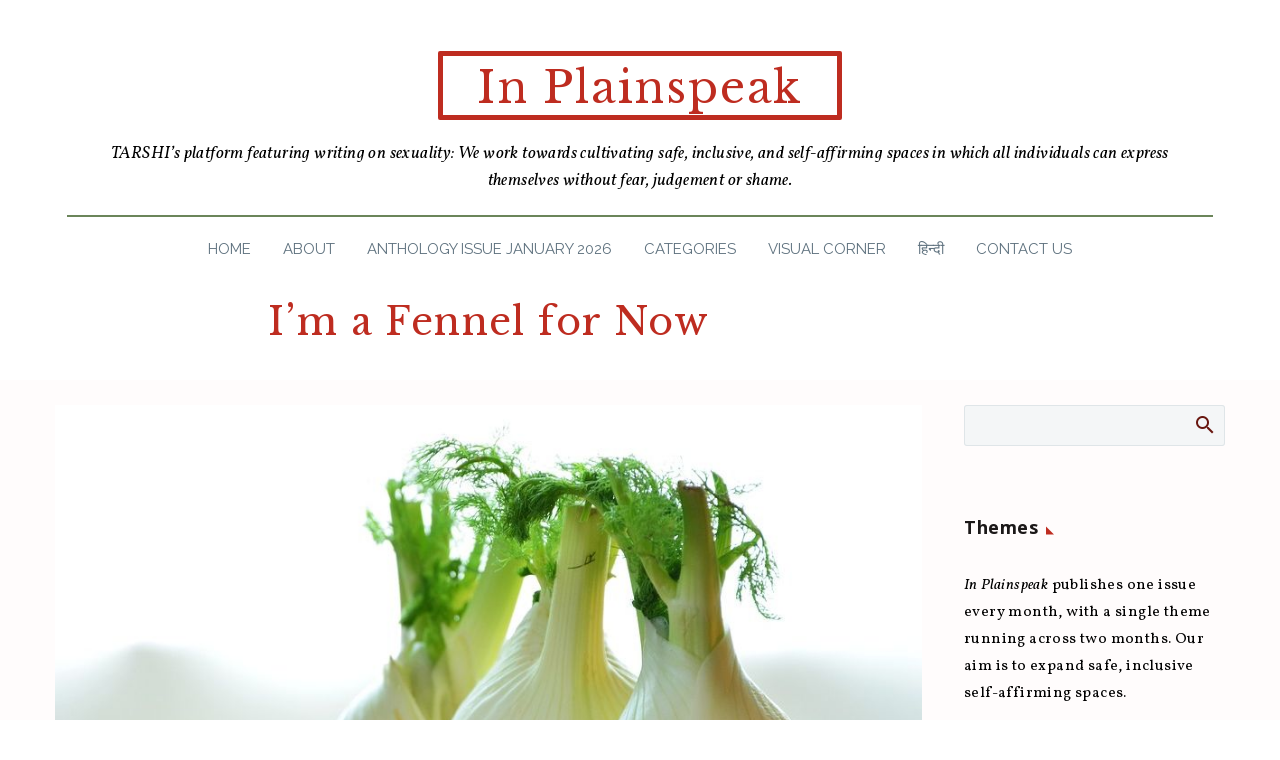

--- FILE ---
content_type: text/html; charset=UTF-8
request_url: https://www.tarshi.net/inplainspeak/queer-muslim-performance/
body_size: 31521
content:

<!DOCTYPE html>
<!--[if IE 7]>
<html class="ie ie7" lang="en-US" xmlns:og="https://ogp.me/ns#" xmlns:fb="https://ogp.me/ns/fb#">
<![endif]-->
<!--[if IE 8]>
<html class="ie ie8" lang="en-US" xmlns:og="https://ogp.me/ns#" xmlns:fb="https://ogp.me/ns/fb#">
<![endif]-->
<!--[if !(IE 7) | !(IE 8) ]><!-->
<html lang="en-US" xmlns:og="https://ogp.me/ns#" xmlns:fb="https://ogp.me/ns/fb#">
<!--<![endif]-->
<head>
	<meta charset="UTF-8">
	<meta name="viewport" content="width=device-width, initial-scale=1.0" />
	<link rel="profile" href="https://gmpg.org/xfn/11">
	<link rel="pingback" href="https://www.tarshi.net/inplainspeak/xmlrpc.php">
	<style>.tgpli-background-inited { background-image: none !important; }img[data-tgpli-image-inited] { display:none !important;visibility:hidden !important; }</style>		<script type="text/javascript">
			window.tgpLazyItemsOptions = {
				visibilityOffset: 300,
				desktopEnable: true,
				mobileEnable: false			};
			window.tgpQueue = {
				nodes: [],
				add: function(id, data) {
					data = data || {};
					if (window.tgpLazyItems !== undefined) {
						if (this.nodes.length > 0) {
							window.tgpLazyItems.addNodes(this.flushNodes());
						}
						window.tgpLazyItems.addNode({
							node: document.getElementById(id),
							data: data
						});
					} else {
						this.nodes.push({
							node: document.getElementById(id),
							data: data
						});
					}
				},
				flushNodes: function() {
					return this.nodes.splice(0, this.nodes.length);
				}
			};
		</script>
		<script type="text/javascript" async src="https://www.tarshi.net/inplainspeak/wp-content/themes/thegem/js/thegem-pagespeed-lazy-items.js"></script><meta name='robots' content='index, follow, max-image-preview:large, max-snippet:-1, max-video-preview:-1' />

	<!-- This site is optimized with the Yoast SEO plugin v20.13 - https://yoast.com/wordpress/plugins/seo/ -->
	<title>Struggling With Internalised Homophobia as a Queer Muslim</title>
	<meta name="description" content="I’m a Kurdish Muslim, that my people suffered and are still suffering, that this suffering needs real men, men who don’t sleep with men. All of this makes me want to not be me, but worse, it makes me ruin any chance for happiness, it makes me hate myself." />
	<link rel="canonical" href="https://www.tarshi.net/inplainspeak/queer-muslim-performance/" />
	<meta property="og:locale" content="en_US" />
	<meta property="og:type" content="article" />
	<meta property="og:title" content="I’m a Fennel for Now" />
	<meta property="og:description" content="I’m a Kurdish Muslim, that my people suffered and are still suffering, that this suffering needs real men, men who don’t sleep with men. All of this makes me want to not be me, but worse, it makes me ruin any chance for happiness, it makes me hate myself." />
	<meta property="og:url" content="https://www.tarshi.net/inplainspeak/queer-muslim-performance/" />
	<meta property="og:site_name" content="In Plainspeak" />
	<meta property="article:publisher" content="https://www.facebook.com/tarshi.ngo" />
	<meta property="article:published_time" content="2018-09-04T04:00:36+00:00" />
	<meta property="article:modified_time" content="2018-08-29T10:05:31+00:00" />
	<meta property="og:image" content="https://www.tarshi.net/inplainspeak/wp-content/uploads/2018/08/1-18.jpg" />
	<meta property="og:image:width" content="960" />
	<meta property="og:image:height" content="591" />
	<meta property="og:image:type" content="image/jpeg" />
	<meta name="author" content="Abdullah Erikat" />
	<meta name="twitter:card" content="summary_large_image" />
	<meta name="twitter:title" content="I’m a Fennel for Now" />
	<meta name="twitter:creator" content="@tarshingo" />
	<meta name="twitter:site" content="@tarshingo" />
	<script type="application/ld+json" class="yoast-schema-graph">{"@context":"https://schema.org","@graph":[{"@type":"WebPage","@id":"https://www.tarshi.net/inplainspeak/queer-muslim-performance/","url":"https://www.tarshi.net/inplainspeak/queer-muslim-performance/","name":"Struggling With Internalised Homophobia as a Queer Muslim","isPartOf":{"@id":"https://www.tarshi.net/inplainspeak/#website"},"primaryImageOfPage":{"@id":"https://www.tarshi.net/inplainspeak/queer-muslim-performance/#primaryimage"},"image":{"@id":"https://www.tarshi.net/inplainspeak/queer-muslim-performance/#primaryimage"},"thumbnailUrl":"https://www.tarshi.net/inplainspeak/wp-content/uploads/2018/08/1-18.jpg","datePublished":"2018-09-04T04:00:36+00:00","dateModified":"2018-08-29T10:05:31+00:00","author":{"@id":"https://www.tarshi.net/inplainspeak/#/schema/person/84217231ce3b85846963628947fa13b0"},"description":"I’m a Kurdish Muslim, that my people suffered and are still suffering, that this suffering needs real men, men who don’t sleep with men. All of this makes me want to not be me, but worse, it makes me ruin any chance for happiness, it makes me hate myself.","breadcrumb":{"@id":"https://www.tarshi.net/inplainspeak/queer-muslim-performance/#breadcrumb"},"inLanguage":"en-US","potentialAction":[{"@type":"ReadAction","target":["https://www.tarshi.net/inplainspeak/queer-muslim-performance/"]}]},{"@type":"ImageObject","inLanguage":"en-US","@id":"https://www.tarshi.net/inplainspeak/queer-muslim-performance/#primaryimage","url":"https://www.tarshi.net/inplainspeak/wp-content/uploads/2018/08/1-18.jpg","contentUrl":"https://www.tarshi.net/inplainspeak/wp-content/uploads/2018/08/1-18.jpg","width":960,"height":591,"caption":"The queer muslim experience, symbolised by a picture of three pieces of fennel, kept one beside each other. they have a light green bulbous body and dark green leaves emerging from the stem."},{"@type":"BreadcrumbList","@id":"https://www.tarshi.net/inplainspeak/queer-muslim-performance/#breadcrumb","itemListElement":[{"@type":"ListItem","position":1,"name":"Home","item":"https://www.tarshi.net/inplainspeak/"},{"@type":"ListItem","position":2,"name":"I’m a Fennel for Now"}]},{"@type":"WebSite","@id":"https://www.tarshi.net/inplainspeak/#website","url":"https://www.tarshi.net/inplainspeak/","name":"In Plainspeak","description":"A digital magazine on sexuality, based in the Global South: We are working towards cultivating safe, inclusive, and self-affirming spaces in which all individuals can express themselves without fear, judgement or shame","potentialAction":[{"@type":"SearchAction","target":{"@type":"EntryPoint","urlTemplate":"https://www.tarshi.net/inplainspeak/?s={search_term_string}"},"query-input":"required name=search_term_string"}],"inLanguage":"en-US"},{"@type":"Person","@id":"https://www.tarshi.net/inplainspeak/#/schema/person/84217231ce3b85846963628947fa13b0","name":"Abdullah Erikat","image":{"@type":"ImageObject","inLanguage":"en-US","@id":"https://www.tarshi.net/inplainspeak/#/schema/person/image/","url":"https://secure.gravatar.com/avatar/dcabfb6fabc5cc917dac8a9c08358057?s=96&d=blank&r=g","contentUrl":"https://secure.gravatar.com/avatar/dcabfb6fabc5cc917dac8a9c08358057?s=96&d=blank&r=g","caption":"Abdullah Erikat"},"description":"Abdullah HS Erikat is a PhD student in lipidomics &amp; drug discovery for Gaucher and Parkinson’s disease. He is also a part-time Equality, Diversity &amp; Inclusion (EDI) Data Scientist based in London. He is passionate about steering discussions on sexual and gender diversity. He enjoys writing about the entangling effect of socio-bio-political power on sexualities and gender. He likes performing arts, dancing, and languages.","sameAs":["https://www.instagram.com/ajohassan92/","https://www.linkedin.com/in/abdullah-hassan-erikat-44141668/"],"url":"https://www.tarshi.net/inplainspeak/author/abdullah-erikat/"}]}</script>
	<!-- / Yoast SEO plugin. -->


<link rel='dns-prefetch' href='//fonts.googleapis.com' />
<link rel="alternate" type="application/rss+xml" title="In Plainspeak &raquo; Feed" href="https://www.tarshi.net/inplainspeak/feed/" />
<link rel="alternate" type="application/rss+xml" title="In Plainspeak &raquo; Comments Feed" href="https://www.tarshi.net/inplainspeak/comments/feed/" />
<link rel="alternate" type="application/rss+xml" title="In Plainspeak &raquo; I’m a Fennel for Now Comments Feed" href="https://www.tarshi.net/inplainspeak/queer-muslim-performance/feed/" />
<script type="text/javascript">
window._wpemojiSettings = {"baseUrl":"https:\/\/s.w.org\/images\/core\/emoji\/14.0.0\/72x72\/","ext":".png","svgUrl":"https:\/\/s.w.org\/images\/core\/emoji\/14.0.0\/svg\/","svgExt":".svg","source":{"concatemoji":"https:\/\/www.tarshi.net\/inplainspeak\/wp-includes\/js\/wp-emoji-release.min.js?ver=6.2.8"}};
/*! This file is auto-generated */
!function(e,a,t){var n,r,o,i=a.createElement("canvas"),p=i.getContext&&i.getContext("2d");function s(e,t){p.clearRect(0,0,i.width,i.height),p.fillText(e,0,0);e=i.toDataURL();return p.clearRect(0,0,i.width,i.height),p.fillText(t,0,0),e===i.toDataURL()}function c(e){var t=a.createElement("script");t.src=e,t.defer=t.type="text/javascript",a.getElementsByTagName("head")[0].appendChild(t)}for(o=Array("flag","emoji"),t.supports={everything:!0,everythingExceptFlag:!0},r=0;r<o.length;r++)t.supports[o[r]]=function(e){if(p&&p.fillText)switch(p.textBaseline="top",p.font="600 32px Arial",e){case"flag":return s("\ud83c\udff3\ufe0f\u200d\u26a7\ufe0f","\ud83c\udff3\ufe0f\u200b\u26a7\ufe0f")?!1:!s("\ud83c\uddfa\ud83c\uddf3","\ud83c\uddfa\u200b\ud83c\uddf3")&&!s("\ud83c\udff4\udb40\udc67\udb40\udc62\udb40\udc65\udb40\udc6e\udb40\udc67\udb40\udc7f","\ud83c\udff4\u200b\udb40\udc67\u200b\udb40\udc62\u200b\udb40\udc65\u200b\udb40\udc6e\u200b\udb40\udc67\u200b\udb40\udc7f");case"emoji":return!s("\ud83e\udef1\ud83c\udffb\u200d\ud83e\udef2\ud83c\udfff","\ud83e\udef1\ud83c\udffb\u200b\ud83e\udef2\ud83c\udfff")}return!1}(o[r]),t.supports.everything=t.supports.everything&&t.supports[o[r]],"flag"!==o[r]&&(t.supports.everythingExceptFlag=t.supports.everythingExceptFlag&&t.supports[o[r]]);t.supports.everythingExceptFlag=t.supports.everythingExceptFlag&&!t.supports.flag,t.DOMReady=!1,t.readyCallback=function(){t.DOMReady=!0},t.supports.everything||(n=function(){t.readyCallback()},a.addEventListener?(a.addEventListener("DOMContentLoaded",n,!1),e.addEventListener("load",n,!1)):(e.attachEvent("onload",n),a.attachEvent("onreadystatechange",function(){"complete"===a.readyState&&t.readyCallback()})),(e=t.source||{}).concatemoji?c(e.concatemoji):e.wpemoji&&e.twemoji&&(c(e.twemoji),c(e.wpemoji)))}(window,document,window._wpemojiSettings);
</script>
<style type="text/css">
img.wp-smiley,
img.emoji {
	display: inline !important;
	border: none !important;
	box-shadow: none !important;
	height: 1em !important;
	width: 1em !important;
	margin: 0 0.07em !important;
	vertical-align: -0.1em !important;
	background: none !important;
	padding: 0 !important;
}
</style>
	<link rel='stylesheet' id='thegem-preloader-css' href='https://www.tarshi.net/inplainspeak/wp-content/themes/thegem/css/thegem-preloader.css?ver=5.10.5.1' type='text/css' media='all' />
<style id='thegem-preloader-inline-css' type='text/css'>

		body:not(.compose-mode) .gem-icon-style-gradient span,
		body:not(.compose-mode) .gem-icon .gem-icon-half-1,
		body:not(.compose-mode) .gem-icon .gem-icon-half-2 {
			opacity: 0 !important;
			}
</style>
<link rel='stylesheet' id='thegem-reset-css' href='https://www.tarshi.net/inplainspeak/wp-content/themes/thegem/css/thegem-reset.css?ver=5.10.5.1' type='text/css' media='all' />
<link rel='stylesheet' id='thegem-grid-css' href='https://www.tarshi.net/inplainspeak/wp-content/themes/thegem/css/thegem-grid.css?ver=5.10.5.1' type='text/css' media='all' />
<link rel='stylesheet' id='thegem-custom-header-css' href='https://www.tarshi.net/inplainspeak/wp-content/themes/thegem/css/thegem-custom-header.css?ver=5.10.5.1' type='text/css' media='all' />
<link rel='stylesheet' id='thegem-style-css' href='https://www.tarshi.net/inplainspeak/wp-content/themes/thegem/style.css?ver=6.2.8' type='text/css' media='all' />
<link rel='stylesheet' id='thegem-widgets-css' href='https://www.tarshi.net/inplainspeak/wp-content/themes/thegem/css/thegem-widgets.css?ver=5.10.5.1' type='text/css' media='all' />
<link rel='stylesheet' id='thegem-new-css-css' href='https://www.tarshi.net/inplainspeak/wp-content/themes/thegem/css/thegem-new-css.css?ver=5.10.5.1' type='text/css' media='all' />
<link rel='stylesheet' id='perevazka-css-css-css' href='https://www.tarshi.net/inplainspeak/wp-content/themes/thegem/css/thegem-perevazka-css.css?ver=5.10.5.1' type='text/css' media='all' />
<link rel='stylesheet' id='thegem-google-fonts-css' href='//fonts.googleapis.com/css?family=Vollkorn%3A400%2C500%2C600%2C700%2C800%2C900%2C400italic%2C500italic%2C600italic%2C700italic%2C800italic%2C900italic%7COpen+Sans%3A300%2C400%2C500%2C600%2C700%2C800%2C300italic%2C400italic%2C500italic%2C600italic%2C700italic%2C800italic%7CLibre+Baskerville%3A400%2C400italic%2C700%7CRaleway%3A100%2C200%2C300%2C400%2C500%2C600%2C700%2C800%2C900%2C100italic%2C200italic%2C300italic%2C400italic%2C500italic%2C600italic%2C700italic%2C800italic%2C900italic%7CSource+Sans+Pro%3A200%2C200italic%2C300%2C300italic%2C400%2C400italic%2C600%2C600italic%2C700%2C700italic%2C900%2C900italic%7CMontserrat%3A100%2C200%2C300%2C400%2C500%2C600%2C700%2C800%2C900%2C100italic%2C200italic%2C300italic%2C400italic%2C500italic%2C600italic%2C700italic%2C800italic%2C900italic&#038;subset=cyrillic%2Ccyrillic-ext%2Cgreek%2Clatin%2Clatin-ext%2Cvietnamese%2Cgreek-ext%2Chebrew%2Cmath%2Csymbols%2Cthai&#038;ver=6.2.8' type='text/css' media='all' />
<link rel='stylesheet' id='thegem-custom-css' href='https://www.tarshi.net/inplainspeak/wp-content/uploads/thegem/css/custom-rImupX2a.css?ver=5.10.5.1' type='text/css' media='all' />
<style id='thegem-custom-inline-css' type='text/css'>
.vc_custom_1664430496468{border-radius: 2px !important;}.vc_custom_1663766695330{margin-right: 30px !important;margin-left: 30px !important;padding-top: 20px !important;}.vc_custom_1736745220430{border-top-width: 5px !important;border-right-width: 5px !important;border-bottom-width: 5px !important;border-left-width: 5px !important;padding-top: 5px !important;border-left-color: #be2c20 !important;border-left-style: solid !important;border-right-color: #be2c20 !important;border-right-style: solid !important;border-top-color: #be2c20 !important;border-top-style: solid !important;border-bottom-color: #be2c20 !important;border-bottom-style: solid !important;border-radius: 2px !important;}.vc_custom_1663766695330{margin-right: 30px !important;margin-left: 30px !important;padding-top: 20px !important;}
.vc_custom_1663833577597{background-color: #000000 !important;}
body .breadcrumbs,body .breadcrumbs a,body .bc-devider:before {color: #FFFFFFFF;}body .breadcrumbs .current {	color: #E7FF89FF;	border-bottom: 3px solid #E7FF89FF;}body .breadcrumbs a:hover {	color: #E7FF89FF;}body .page-title-block .breadcrumbs-container{	text-align: center;}.page-breadcrumbs{	position: relative;	display: flex;	width: 100%;	align-items: center;	min-height: 70px;	z-index: 1;}.fullwidth-content > .page-breadcrumbs {	padding-left: 21px;	padding-right: 21px;}.page-breadcrumbs.page-breadcrumbs--left{	justify-content: flex-start;	text-align: left;}.page-breadcrumbs.page-breadcrumbs--center{	justify-content: center;	text-align: center;}.page-breadcrumbs.page-breadcrumbs--right{	justify-content: flex-end;	text-align: right;}.page-breadcrumbs ul{	display: flex;	flex-wrap: wrap;	padding: 0;	margin: 0;	list-style-type: none;}.page-breadcrumbs ul li{	position: relative;}.page-breadcrumbs ul li:not(:last-child){	padding-right: 20px;	margin-right: 5px;}.page-breadcrumbs ul li:not(:last-child):after{	font-family: 'thegem-icons';	content: '\e601';	position: absolute;	right: 0;	top: 50%;	transform: translateY(-50%);	line-height: 1;}.page-breadcrumbs ul li a,.page-breadcrumbs ul li:not(:last-child):after{	color: #99A9B5FF;}.page-breadcrumbs ul li{	color: #3C3950FF;}.page-breadcrumbs ul li a:hover{	color: #3C3950FF;}.block-content {padding-top: 25px;background-color: #FFFCFCFF;background-image: none;}.block-content:last-of-type {padding-bottom: 25px;}.gem-slideshow,.slideshow-preloader {background-color: #FFFCFCFF;}#top-area {	display: none;}:root {	--header-builder-light-color: #FFFFFF;}@media (max-width: 991px) {#page-title {}.page-title-inner, body .breadcrumbs{padding-left: 0px;padding-right: 0px;}.page-title-excerpt {margin-top: 18px;}#page-title .page-title-title {margin-top: 0px;}.block-content {}.block-content:last-of-type {}#top-area {	display: block;}}@media (max-width: 767px) {#page-title {}.page-title-inner,body .breadcrumbs{padding-left: 0px;padding-right: 0px;}.page-title-excerpt {margin-top: 18px;}#page-title .page-title-title {margin-top: 0px;}.block-content {}.block-content:last-of-type {}#top-area {	display: none;}}
</style>
<link rel='stylesheet' id='js_composer_front-css' href='https://www.tarshi.net/inplainspeak/wp-content/plugins/js_composer/assets/css/js_composer.min.css?ver=8.6.1' type='text/css' media='all' />
<link rel='stylesheet' id='thegem_js_composer_front-css' href='https://www.tarshi.net/inplainspeak/wp-content/themes/thegem/css/thegem-js_composer_columns.css?ver=5.10.5.1' type='text/css' media='all' />
<link rel='stylesheet' id='thegem-additional-blog-1-css' href='https://www.tarshi.net/inplainspeak/wp-content/themes/thegem/css/thegem-additional-blog-1.css?ver=5.10.5.1' type='text/css' media='all' />
<link rel='stylesheet' id='thegem-te-menu-css' href='https://www.tarshi.net/inplainspeak/wp-content/plugins/thegem-elements/inc/templates/elements/menu/css/menu.css?ver=6.2.8' type='text/css' media='all' />
<link rel='stylesheet' id='thegem-te-menu-default-css' href='https://www.tarshi.net/inplainspeak/wp-content/plugins/thegem-elements/inc/templates/elements/menu/css/menu-default.css?ver=6.2.8' type='text/css' media='all' />
<link rel='stylesheet' id='thegem-te-menu-mobile-default-css' href='https://www.tarshi.net/inplainspeak/wp-content/plugins/thegem-elements/inc/templates/elements/menu/css/menu-mobile-default.css?ver=6.2.8' type='text/css' media='all' />
<link rel='stylesheet' id='icons-thegem-header-css' href='https://www.tarshi.net/inplainspeak/wp-content/themes/thegem/css/icons-thegem-header.css?ver=5.10.5.1' type='text/css' media='all' />
<link rel='stylesheet' id='thegem-te-icon-css' href='https://www.tarshi.net/inplainspeak/wp-content/plugins/thegem-elements/inc/templates/elements/icon/css/icon.css?ver=6.2.8' type='text/css' media='all' />
<link rel='stylesheet' id='jquery-fancybox-css' href='https://www.tarshi.net/inplainspeak/wp-content/themes/thegem/js/fancyBox/jquery.fancybox.min.css?ver=5.10.5.1' type='text/css' media='all' />
<link rel='stylesheet' id='thegem-vc_elements-css' href='https://www.tarshi.net/inplainspeak/wp-content/themes/thegem/css/thegem-vc_elements.css?ver=5.10.5.1' type='text/css' media='all' />
<link rel='stylesheet' id='wp-block-library-css' href='https://www.tarshi.net/inplainspeak/wp-includes/css/dist/block-library/style.min.css?ver=6.2.8' type='text/css' media='all' />
<style id='pdfemb-pdf-embedder-viewer-style-inline-css' type='text/css'>
.wp-block-pdfemb-pdf-embedder-viewer{max-width:none}

</style>
<link rel='stylesheet' id='classic-theme-styles-css' href='https://www.tarshi.net/inplainspeak/wp-includes/css/classic-themes.min.css?ver=6.2.8' type='text/css' media='all' />
<style id='global-styles-inline-css' type='text/css'>
body{--wp--preset--color--black: #000000;--wp--preset--color--cyan-bluish-gray: #abb8c3;--wp--preset--color--white: #ffffff;--wp--preset--color--pale-pink: #f78da7;--wp--preset--color--vivid-red: #cf2e2e;--wp--preset--color--luminous-vivid-orange: #ff6900;--wp--preset--color--luminous-vivid-amber: #fcb900;--wp--preset--color--light-green-cyan: #7bdcb5;--wp--preset--color--vivid-green-cyan: #00d084;--wp--preset--color--pale-cyan-blue: #8ed1fc;--wp--preset--color--vivid-cyan-blue: #0693e3;--wp--preset--color--vivid-purple: #9b51e0;--wp--preset--gradient--vivid-cyan-blue-to-vivid-purple: linear-gradient(135deg,rgba(6,147,227,1) 0%,rgb(155,81,224) 100%);--wp--preset--gradient--light-green-cyan-to-vivid-green-cyan: linear-gradient(135deg,rgb(122,220,180) 0%,rgb(0,208,130) 100%);--wp--preset--gradient--luminous-vivid-amber-to-luminous-vivid-orange: linear-gradient(135deg,rgba(252,185,0,1) 0%,rgba(255,105,0,1) 100%);--wp--preset--gradient--luminous-vivid-orange-to-vivid-red: linear-gradient(135deg,rgba(255,105,0,1) 0%,rgb(207,46,46) 100%);--wp--preset--gradient--very-light-gray-to-cyan-bluish-gray: linear-gradient(135deg,rgb(238,238,238) 0%,rgb(169,184,195) 100%);--wp--preset--gradient--cool-to-warm-spectrum: linear-gradient(135deg,rgb(74,234,220) 0%,rgb(151,120,209) 20%,rgb(207,42,186) 40%,rgb(238,44,130) 60%,rgb(251,105,98) 80%,rgb(254,248,76) 100%);--wp--preset--gradient--blush-light-purple: linear-gradient(135deg,rgb(255,206,236) 0%,rgb(152,150,240) 100%);--wp--preset--gradient--blush-bordeaux: linear-gradient(135deg,rgb(254,205,165) 0%,rgb(254,45,45) 50%,rgb(107,0,62) 100%);--wp--preset--gradient--luminous-dusk: linear-gradient(135deg,rgb(255,203,112) 0%,rgb(199,81,192) 50%,rgb(65,88,208) 100%);--wp--preset--gradient--pale-ocean: linear-gradient(135deg,rgb(255,245,203) 0%,rgb(182,227,212) 50%,rgb(51,167,181) 100%);--wp--preset--gradient--electric-grass: linear-gradient(135deg,rgb(202,248,128) 0%,rgb(113,206,126) 100%);--wp--preset--gradient--midnight: linear-gradient(135deg,rgb(2,3,129) 0%,rgb(40,116,252) 100%);--wp--preset--duotone--dark-grayscale: url('#wp-duotone-dark-grayscale');--wp--preset--duotone--grayscale: url('#wp-duotone-grayscale');--wp--preset--duotone--purple-yellow: url('#wp-duotone-purple-yellow');--wp--preset--duotone--blue-red: url('#wp-duotone-blue-red');--wp--preset--duotone--midnight: url('#wp-duotone-midnight');--wp--preset--duotone--magenta-yellow: url('#wp-duotone-magenta-yellow');--wp--preset--duotone--purple-green: url('#wp-duotone-purple-green');--wp--preset--duotone--blue-orange: url('#wp-duotone-blue-orange');--wp--preset--font-size--small: 13px;--wp--preset--font-size--medium: 20px;--wp--preset--font-size--large: 36px;--wp--preset--font-size--x-large: 42px;--wp--preset--spacing--20: 0.44rem;--wp--preset--spacing--30: 0.67rem;--wp--preset--spacing--40: 1rem;--wp--preset--spacing--50: 1.5rem;--wp--preset--spacing--60: 2.25rem;--wp--preset--spacing--70: 3.38rem;--wp--preset--spacing--80: 5.06rem;--wp--preset--shadow--natural: 6px 6px 9px rgba(0, 0, 0, 0.2);--wp--preset--shadow--deep: 12px 12px 50px rgba(0, 0, 0, 0.4);--wp--preset--shadow--sharp: 6px 6px 0px rgba(0, 0, 0, 0.2);--wp--preset--shadow--outlined: 6px 6px 0px -3px rgba(255, 255, 255, 1), 6px 6px rgba(0, 0, 0, 1);--wp--preset--shadow--crisp: 6px 6px 0px rgba(0, 0, 0, 1);}:where(.is-layout-flex){gap: 0.5em;}body .is-layout-flow > .alignleft{float: left;margin-inline-start: 0;margin-inline-end: 2em;}body .is-layout-flow > .alignright{float: right;margin-inline-start: 2em;margin-inline-end: 0;}body .is-layout-flow > .aligncenter{margin-left: auto !important;margin-right: auto !important;}body .is-layout-constrained > .alignleft{float: left;margin-inline-start: 0;margin-inline-end: 2em;}body .is-layout-constrained > .alignright{float: right;margin-inline-start: 2em;margin-inline-end: 0;}body .is-layout-constrained > .aligncenter{margin-left: auto !important;margin-right: auto !important;}body .is-layout-constrained > :where(:not(.alignleft):not(.alignright):not(.alignfull)){max-width: var(--wp--style--global--content-size);margin-left: auto !important;margin-right: auto !important;}body .is-layout-constrained > .alignwide{max-width: var(--wp--style--global--wide-size);}body .is-layout-flex{display: flex;}body .is-layout-flex{flex-wrap: wrap;align-items: center;}body .is-layout-flex > *{margin: 0;}:where(.wp-block-columns.is-layout-flex){gap: 2em;}.has-black-color{color: var(--wp--preset--color--black) !important;}.has-cyan-bluish-gray-color{color: var(--wp--preset--color--cyan-bluish-gray) !important;}.has-white-color{color: var(--wp--preset--color--white) !important;}.has-pale-pink-color{color: var(--wp--preset--color--pale-pink) !important;}.has-vivid-red-color{color: var(--wp--preset--color--vivid-red) !important;}.has-luminous-vivid-orange-color{color: var(--wp--preset--color--luminous-vivid-orange) !important;}.has-luminous-vivid-amber-color{color: var(--wp--preset--color--luminous-vivid-amber) !important;}.has-light-green-cyan-color{color: var(--wp--preset--color--light-green-cyan) !important;}.has-vivid-green-cyan-color{color: var(--wp--preset--color--vivid-green-cyan) !important;}.has-pale-cyan-blue-color{color: var(--wp--preset--color--pale-cyan-blue) !important;}.has-vivid-cyan-blue-color{color: var(--wp--preset--color--vivid-cyan-blue) !important;}.has-vivid-purple-color{color: var(--wp--preset--color--vivid-purple) !important;}.has-black-background-color{background-color: var(--wp--preset--color--black) !important;}.has-cyan-bluish-gray-background-color{background-color: var(--wp--preset--color--cyan-bluish-gray) !important;}.has-white-background-color{background-color: var(--wp--preset--color--white) !important;}.has-pale-pink-background-color{background-color: var(--wp--preset--color--pale-pink) !important;}.has-vivid-red-background-color{background-color: var(--wp--preset--color--vivid-red) !important;}.has-luminous-vivid-orange-background-color{background-color: var(--wp--preset--color--luminous-vivid-orange) !important;}.has-luminous-vivid-amber-background-color{background-color: var(--wp--preset--color--luminous-vivid-amber) !important;}.has-light-green-cyan-background-color{background-color: var(--wp--preset--color--light-green-cyan) !important;}.has-vivid-green-cyan-background-color{background-color: var(--wp--preset--color--vivid-green-cyan) !important;}.has-pale-cyan-blue-background-color{background-color: var(--wp--preset--color--pale-cyan-blue) !important;}.has-vivid-cyan-blue-background-color{background-color: var(--wp--preset--color--vivid-cyan-blue) !important;}.has-vivid-purple-background-color{background-color: var(--wp--preset--color--vivid-purple) !important;}.has-black-border-color{border-color: var(--wp--preset--color--black) !important;}.has-cyan-bluish-gray-border-color{border-color: var(--wp--preset--color--cyan-bluish-gray) !important;}.has-white-border-color{border-color: var(--wp--preset--color--white) !important;}.has-pale-pink-border-color{border-color: var(--wp--preset--color--pale-pink) !important;}.has-vivid-red-border-color{border-color: var(--wp--preset--color--vivid-red) !important;}.has-luminous-vivid-orange-border-color{border-color: var(--wp--preset--color--luminous-vivid-orange) !important;}.has-luminous-vivid-amber-border-color{border-color: var(--wp--preset--color--luminous-vivid-amber) !important;}.has-light-green-cyan-border-color{border-color: var(--wp--preset--color--light-green-cyan) !important;}.has-vivid-green-cyan-border-color{border-color: var(--wp--preset--color--vivid-green-cyan) !important;}.has-pale-cyan-blue-border-color{border-color: var(--wp--preset--color--pale-cyan-blue) !important;}.has-vivid-cyan-blue-border-color{border-color: var(--wp--preset--color--vivid-cyan-blue) !important;}.has-vivid-purple-border-color{border-color: var(--wp--preset--color--vivid-purple) !important;}.has-vivid-cyan-blue-to-vivid-purple-gradient-background{background: var(--wp--preset--gradient--vivid-cyan-blue-to-vivid-purple) !important;}.has-light-green-cyan-to-vivid-green-cyan-gradient-background{background: var(--wp--preset--gradient--light-green-cyan-to-vivid-green-cyan) !important;}.has-luminous-vivid-amber-to-luminous-vivid-orange-gradient-background{background: var(--wp--preset--gradient--luminous-vivid-amber-to-luminous-vivid-orange) !important;}.has-luminous-vivid-orange-to-vivid-red-gradient-background{background: var(--wp--preset--gradient--luminous-vivid-orange-to-vivid-red) !important;}.has-very-light-gray-to-cyan-bluish-gray-gradient-background{background: var(--wp--preset--gradient--very-light-gray-to-cyan-bluish-gray) !important;}.has-cool-to-warm-spectrum-gradient-background{background: var(--wp--preset--gradient--cool-to-warm-spectrum) !important;}.has-blush-light-purple-gradient-background{background: var(--wp--preset--gradient--blush-light-purple) !important;}.has-blush-bordeaux-gradient-background{background: var(--wp--preset--gradient--blush-bordeaux) !important;}.has-luminous-dusk-gradient-background{background: var(--wp--preset--gradient--luminous-dusk) !important;}.has-pale-ocean-gradient-background{background: var(--wp--preset--gradient--pale-ocean) !important;}.has-electric-grass-gradient-background{background: var(--wp--preset--gradient--electric-grass) !important;}.has-midnight-gradient-background{background: var(--wp--preset--gradient--midnight) !important;}.has-small-font-size{font-size: var(--wp--preset--font-size--small) !important;}.has-medium-font-size{font-size: var(--wp--preset--font-size--medium) !important;}.has-large-font-size{font-size: var(--wp--preset--font-size--large) !important;}.has-x-large-font-size{font-size: var(--wp--preset--font-size--x-large) !important;}
.wp-block-navigation a:where(:not(.wp-element-button)){color: inherit;}
:where(.wp-block-columns.is-layout-flex){gap: 2em;}
.wp-block-pullquote{font-size: 1.5em;line-height: 1.6;}
</style>
<link rel='stylesheet' id='avatar-manager-css' href='https://www.tarshi.net/inplainspeak/wp-content/plugins/avatar-manager/assets/css/avatar-manager.min.css?ver=1.2.1' type='text/css' media='all' />
<link rel='stylesheet' id='mc4wp-form-themes-css' href='https://www.tarshi.net/inplainspeak/wp-content/plugins/mailchimp-for-wp/assets/css/form-themes.css?ver=4.10.6' type='text/css' media='all' />
<script type="text/javascript">function fullHeightRow() {
			var fullHeight,
				offsetTop,
				element = document.getElementsByClassName('vc_row-o-full-height')[0];
			if (element) {
				fullHeight = window.innerHeight;
				offsetTop = window.pageYOffset + element.getBoundingClientRect().top;
				if (offsetTop < fullHeight) {
					fullHeight = 100 - offsetTop / (fullHeight / 100);
					element.style.minHeight = fullHeight + 'vh'
				}
			}
		}</script><!--[if lt IE 9]>
<script type='text/javascript' src='https://www.tarshi.net/inplainspeak/wp-content/themes/thegem/js/html5.js?ver=5.10.5.1' id='html5-js'></script>
<![endif]-->
<script type='text/javascript' src='https://www.tarshi.net/inplainspeak/wp-includes/js/jquery/jquery.min.js?ver=3.6.4' id='jquery-core-js'></script>
<script type='text/javascript' src='https://www.tarshi.net/inplainspeak/wp-includes/js/jquery/jquery-migrate.min.js?ver=3.4.0' id='jquery-migrate-js'></script>
<script type='text/javascript' src='https://www.tarshi.net/inplainspeak/wp-content/plugins/avatar-manager/assets/js/avatar-manager.min.js?ver=1.2.1' id='avatar-manager-js'></script>
<script></script><link rel="https://api.w.org/" href="https://www.tarshi.net/inplainspeak/wp-json/" /><link rel="alternate" type="application/json" href="https://www.tarshi.net/inplainspeak/wp-json/wp/v2/posts/14983" /><link rel="EditURI" type="application/rsd+xml" title="RSD" href="https://www.tarshi.net/inplainspeak/xmlrpc.php?rsd" />
<link rel="wlwmanifest" type="application/wlwmanifest+xml" href="https://www.tarshi.net/inplainspeak/wp-includes/wlwmanifest.xml" />
<meta name="generator" content="WordPress 6.2.8" />
<link rel='shortlink' href='https://www.tarshi.net/inplainspeak/?p=14983' />
<link rel="alternate" type="application/json+oembed" href="https://www.tarshi.net/inplainspeak/wp-json/oembed/1.0/embed?url=https%3A%2F%2Fwww.tarshi.net%2Finplainspeak%2Fqueer-muslim-performance%2F" />
<link rel="alternate" type="text/xml+oembed" href="https://www.tarshi.net/inplainspeak/wp-json/oembed/1.0/embed?url=https%3A%2F%2Fwww.tarshi.net%2Finplainspeak%2Fqueer-muslim-performance%2F&#038;format=xml" />
<meta name="generator" content="Powered by WPBakery Page Builder - drag and drop page builder for WordPress."/>
<link rel="icon" href="https://www.tarshi.net/inplainspeak/wp-content/uploads/2022/09/TARSHI-1.png" sizes="32x32" />
<link rel="icon" href="https://www.tarshi.net/inplainspeak/wp-content/uploads/2022/09/TARSHI-1.png" sizes="192x192" />
<link rel="apple-touch-icon" href="https://www.tarshi.net/inplainspeak/wp-content/uploads/2022/09/TARSHI-1.png" />
<meta name="msapplication-TileImage" content="https://www.tarshi.net/inplainspeak/wp-content/uploads/2022/09/TARSHI-1.png" />
<script>if(document.querySelector('[data-type="vc_custom-css"]')) {document.head.appendChild(document.querySelector('[data-type="vc_custom-css"]'));}</script><noscript><style> .wpb_animate_when_almost_visible { opacity: 1; }</style></noscript>	
<!-- Google tag (gtag.js) -->
<script async src="https://www.googletagmanager.com/gtag/js?id=G-26BZ39VMZB"></script>
<script>
  window.dataLayer = window.dataLayer || [];
  function gtag(){dataLayer.push(arguments);}
  gtag('js', new Date());

  gtag('config', 'G-26BZ39VMZB');
</script>	
</head>


<body class="post-template-default single single-post postid-14983 single-format-standard wpb-js-composer js-comp-ver-8.6.1 vc_responsive">
<svg xmlns="http://www.w3.org/2000/svg" viewBox="0 0 0 0" width="0" height="0" focusable="false" role="none" style="visibility: hidden; position: absolute; left: -9999px; overflow: hidden;" ><defs><filter id="wp-duotone-dark-grayscale"><feColorMatrix color-interpolation-filters="sRGB" type="matrix" values=" .299 .587 .114 0 0 .299 .587 .114 0 0 .299 .587 .114 0 0 .299 .587 .114 0 0 " /><feComponentTransfer color-interpolation-filters="sRGB" ><feFuncR type="table" tableValues="0 0.49803921568627" /><feFuncG type="table" tableValues="0 0.49803921568627" /><feFuncB type="table" tableValues="0 0.49803921568627" /><feFuncA type="table" tableValues="1 1" /></feComponentTransfer><feComposite in2="SourceGraphic" operator="in" /></filter></defs></svg><svg xmlns="http://www.w3.org/2000/svg" viewBox="0 0 0 0" width="0" height="0" focusable="false" role="none" style="visibility: hidden; position: absolute; left: -9999px; overflow: hidden;" ><defs><filter id="wp-duotone-grayscale"><feColorMatrix color-interpolation-filters="sRGB" type="matrix" values=" .299 .587 .114 0 0 .299 .587 .114 0 0 .299 .587 .114 0 0 .299 .587 .114 0 0 " /><feComponentTransfer color-interpolation-filters="sRGB" ><feFuncR type="table" tableValues="0 1" /><feFuncG type="table" tableValues="0 1" /><feFuncB type="table" tableValues="0 1" /><feFuncA type="table" tableValues="1 1" /></feComponentTransfer><feComposite in2="SourceGraphic" operator="in" /></filter></defs></svg><svg xmlns="http://www.w3.org/2000/svg" viewBox="0 0 0 0" width="0" height="0" focusable="false" role="none" style="visibility: hidden; position: absolute; left: -9999px; overflow: hidden;" ><defs><filter id="wp-duotone-purple-yellow"><feColorMatrix color-interpolation-filters="sRGB" type="matrix" values=" .299 .587 .114 0 0 .299 .587 .114 0 0 .299 .587 .114 0 0 .299 .587 .114 0 0 " /><feComponentTransfer color-interpolation-filters="sRGB" ><feFuncR type="table" tableValues="0.54901960784314 0.98823529411765" /><feFuncG type="table" tableValues="0 1" /><feFuncB type="table" tableValues="0.71764705882353 0.25490196078431" /><feFuncA type="table" tableValues="1 1" /></feComponentTransfer><feComposite in2="SourceGraphic" operator="in" /></filter></defs></svg><svg xmlns="http://www.w3.org/2000/svg" viewBox="0 0 0 0" width="0" height="0" focusable="false" role="none" style="visibility: hidden; position: absolute; left: -9999px; overflow: hidden;" ><defs><filter id="wp-duotone-blue-red"><feColorMatrix color-interpolation-filters="sRGB" type="matrix" values=" .299 .587 .114 0 0 .299 .587 .114 0 0 .299 .587 .114 0 0 .299 .587 .114 0 0 " /><feComponentTransfer color-interpolation-filters="sRGB" ><feFuncR type="table" tableValues="0 1" /><feFuncG type="table" tableValues="0 0.27843137254902" /><feFuncB type="table" tableValues="0.5921568627451 0.27843137254902" /><feFuncA type="table" tableValues="1 1" /></feComponentTransfer><feComposite in2="SourceGraphic" operator="in" /></filter></defs></svg><svg xmlns="http://www.w3.org/2000/svg" viewBox="0 0 0 0" width="0" height="0" focusable="false" role="none" style="visibility: hidden; position: absolute; left: -9999px; overflow: hidden;" ><defs><filter id="wp-duotone-midnight"><feColorMatrix color-interpolation-filters="sRGB" type="matrix" values=" .299 .587 .114 0 0 .299 .587 .114 0 0 .299 .587 .114 0 0 .299 .587 .114 0 0 " /><feComponentTransfer color-interpolation-filters="sRGB" ><feFuncR type="table" tableValues="0 0" /><feFuncG type="table" tableValues="0 0.64705882352941" /><feFuncB type="table" tableValues="0 1" /><feFuncA type="table" tableValues="1 1" /></feComponentTransfer><feComposite in2="SourceGraphic" operator="in" /></filter></defs></svg><svg xmlns="http://www.w3.org/2000/svg" viewBox="0 0 0 0" width="0" height="0" focusable="false" role="none" style="visibility: hidden; position: absolute; left: -9999px; overflow: hidden;" ><defs><filter id="wp-duotone-magenta-yellow"><feColorMatrix color-interpolation-filters="sRGB" type="matrix" values=" .299 .587 .114 0 0 .299 .587 .114 0 0 .299 .587 .114 0 0 .299 .587 .114 0 0 " /><feComponentTransfer color-interpolation-filters="sRGB" ><feFuncR type="table" tableValues="0.78039215686275 1" /><feFuncG type="table" tableValues="0 0.94901960784314" /><feFuncB type="table" tableValues="0.35294117647059 0.47058823529412" /><feFuncA type="table" tableValues="1 1" /></feComponentTransfer><feComposite in2="SourceGraphic" operator="in" /></filter></defs></svg><svg xmlns="http://www.w3.org/2000/svg" viewBox="0 0 0 0" width="0" height="0" focusable="false" role="none" style="visibility: hidden; position: absolute; left: -9999px; overflow: hidden;" ><defs><filter id="wp-duotone-purple-green"><feColorMatrix color-interpolation-filters="sRGB" type="matrix" values=" .299 .587 .114 0 0 .299 .587 .114 0 0 .299 .587 .114 0 0 .299 .587 .114 0 0 " /><feComponentTransfer color-interpolation-filters="sRGB" ><feFuncR type="table" tableValues="0.65098039215686 0.40392156862745" /><feFuncG type="table" tableValues="0 1" /><feFuncB type="table" tableValues="0.44705882352941 0.4" /><feFuncA type="table" tableValues="1 1" /></feComponentTransfer><feComposite in2="SourceGraphic" operator="in" /></filter></defs></svg><svg xmlns="http://www.w3.org/2000/svg" viewBox="0 0 0 0" width="0" height="0" focusable="false" role="none" style="visibility: hidden; position: absolute; left: -9999px; overflow: hidden;" ><defs><filter id="wp-duotone-blue-orange"><feColorMatrix color-interpolation-filters="sRGB" type="matrix" values=" .299 .587 .114 0 0 .299 .587 .114 0 0 .299 .587 .114 0 0 .299 .587 .114 0 0 " /><feComponentTransfer color-interpolation-filters="sRGB" ><feFuncR type="table" tableValues="0.098039215686275 1" /><feFuncG type="table" tableValues="0 0.66274509803922" /><feFuncB type="table" tableValues="0.84705882352941 0.41960784313725" /><feFuncA type="table" tableValues="1 1" /></feComponentTransfer><feComposite in2="SourceGraphic" operator="in" /></filter></defs></svg>
	<script type="text/javascript">
		var gemSettings = {"isTouch":"","forcedLasyDisabled":"","tabletPortrait":"1","tabletLandscape":"","topAreaMobileDisable":"","parallaxDisabled":"","fillTopArea":"","themePath":"https:\/\/www.tarshi.net\/inplainspeak\/wp-content\/themes\/thegem","rootUrl":"https:\/\/www.tarshi.net\/inplainspeak","mobileEffectsEnabled":"","isRTL":""};
		(function() {
    function isTouchDevice() {
        return (('ontouchstart' in window) ||
            (navigator.MaxTouchPoints > 0) ||
            (navigator.msMaxTouchPoints > 0));
    }

    window.gemSettings.isTouch = isTouchDevice();

    function userAgentDetection() {
        var ua = navigator.userAgent.toLowerCase(),
        platform = navigator.platform.toLowerCase(),
        UA = ua.match(/(opera|ie|firefox|chrome|version)[\s\/:]([\w\d\.]+)?.*?(safari|version[\s\/:]([\w\d\.]+)|$)/) || [null, 'unknown', 0],
        mode = UA[1] == 'ie' && document.documentMode;

        window.gemBrowser = {
            name: (UA[1] == 'version') ? UA[3] : UA[1],
            version: UA[2],
            platform: {
                name: ua.match(/ip(?:ad|od|hone)/) ? 'ios' : (ua.match(/(?:webos|android)/) || platform.match(/mac|win|linux/) || ['other'])[0]
                }
        };
            }

    window.updateGemClientSize = function() {
        if (window.gemOptions == null || window.gemOptions == undefined) {
            window.gemOptions = {
                first: false,
                clientWidth: 0,
                clientHeight: 0,
                innerWidth: -1
            };
        }

        window.gemOptions.clientWidth = window.innerWidth || document.documentElement.clientWidth;
        if (document.body != null && !window.gemOptions.clientWidth) {
            window.gemOptions.clientWidth = document.body.clientWidth;
        }

        window.gemOptions.clientHeight = window.innerHeight || document.documentElement.clientHeight;
        if (document.body != null && !window.gemOptions.clientHeight) {
            window.gemOptions.clientHeight = document.body.clientHeight;
        }
    };

    window.updateGemInnerSize = function(width) {
        window.gemOptions.innerWidth = width != undefined ? width : (document.body != null ? document.body.clientWidth : 0);
    };

    userAgentDetection();
    window.updateGemClientSize(true);

    window.gemSettings.lasyDisabled = window.gemSettings.forcedLasyDisabled || (!window.gemSettings.mobileEffectsEnabled && (window.gemSettings.isTouch || window.gemOptions.clientWidth <= 800));
})();
		(function() {
    if (window.gemBrowser.name == 'safari') {
        try {
            var safariVersion = parseInt(window.gemBrowser.version);
        } catch(e) {
            var safariVersion = 0;
        }
        if (safariVersion >= 9) {
            window.gemSettings.parallaxDisabled = true;
            window.gemSettings.fillTopArea = true;
        }
    }
})();
		(function() {
    var fullwithData = {
        page: null,
        pageWidth: 0,
        pageOffset: {},
        fixVcRow: true,
        pagePaddingLeft: 0
    };

    function updateFullwidthData() {
        fullwithData.pageOffset = fullwithData.page.getBoundingClientRect();
        fullwithData.pageWidth = parseFloat(fullwithData.pageOffset.width);
        fullwithData.pagePaddingLeft = 0;

        if (fullwithData.page.className.indexOf('vertical-header') != -1) {
            fullwithData.pagePaddingLeft = 45;
            if (fullwithData.pageWidth >= 1600) {
                fullwithData.pagePaddingLeft = 360;
            }
            if (fullwithData.pageWidth < 980) {
                fullwithData.pagePaddingLeft = 0;
            }
        }
    }

    function gem_fix_fullwidth_position(element) {
        if (element == null) {
            return false;
        }

        if (fullwithData.page == null) {
            fullwithData.page = document.getElementById('page');
            updateFullwidthData();
        }

        /*if (fullwithData.pageWidth < 1170) {
            return false;
        }*/

        if (!fullwithData.fixVcRow) {
            return false;
        }

        if (element.previousElementSibling != null && element.previousElementSibling != undefined && element.previousElementSibling.className.indexOf('fullwidth-block') == -1) {
            var elementParentViewportOffset = element.previousElementSibling.getBoundingClientRect();
        } else {
            var elementParentViewportOffset = element.parentNode.getBoundingClientRect();
        }

        /*if (elementParentViewportOffset.top > window.gemOptions.clientHeight) {
            fullwithData.fixVcRow = false;
            return false;
        }*/

        if (element.className.indexOf('vc_row') != -1) {
            var elementMarginLeft = -21;
            var elementMarginRight = -21;
        } else {
            var elementMarginLeft = 0;
            var elementMarginRight = 0;
        }

        var offset = parseInt(fullwithData.pageOffset.left + 0.5) - parseInt((elementParentViewportOffset.left < 0 ? 0 : elementParentViewportOffset.left) + 0.5) - elementMarginLeft + fullwithData.pagePaddingLeft;
        var offsetKey = window.gemSettings.isRTL ? 'right' : 'left';

        element.style.position = 'relative';
        element.style[offsetKey] = offset + 'px';
        element.style.width = fullwithData.pageWidth - fullwithData.pagePaddingLeft + 'px';

        if (element.className.indexOf('vc_row') == -1) {
            element.setAttribute('data-fullwidth-updated', 1);
        }

        if (element.className.indexOf('vc_row') != -1 && element.className.indexOf('vc_section') == -1 && !element.hasAttribute('data-vc-stretch-content')) {
            var el_full = element.parentNode.querySelector('.vc_row-full-width-before');
            var padding = -1 * offset;
            0 > padding && (padding = 0);
            var paddingRight = fullwithData.pageWidth - padding - el_full.offsetWidth + elementMarginLeft + elementMarginRight;
            0 > paddingRight && (paddingRight = 0);
            element.style.paddingLeft = padding + 'px';
            element.style.paddingRight = paddingRight + 'px';
        }
    }

    window.gem_fix_fullwidth_position = gem_fix_fullwidth_position;

    document.addEventListener('DOMContentLoaded', function() {
        var classes = [];

        if (window.gemSettings.isTouch) {
            document.body.classList.add('thegem-touch');
        }

        if (window.gemSettings.lasyDisabled && !window.gemSettings.forcedLasyDisabled) {
            document.body.classList.add('thegem-effects-disabled');
        }
    });

    if (window.gemSettings.parallaxDisabled) {
        var head  = document.getElementsByTagName('head')[0],
            link  = document.createElement('style');
        link.rel  = 'stylesheet';
        link.type = 'text/css';
        link.innerHTML = ".fullwidth-block.fullwidth-block-parallax-fixed .fullwidth-block-background { background-attachment: scroll !important; }";
        head.appendChild(link);
    }
})();

(function() {
    setTimeout(function() {
        var preloader = document.getElementById('page-preloader');
        if (preloader != null && preloader != undefined) {
            preloader.className += ' preloader-loaded';
        }
    }, window.pagePreloaderHideTime || 1000);
})();
	</script>
	


<div id="page" class="layout-fullwidth header-style-3">

			<a href="#page" class="scroll-top-button">Scroll Top</a>
	
	
	<header id="site-header" class="site-header header-sticky">
	<div class="header-wrapper"><div class="header-background">
		<div class="fullwidth-content">
			<div class="thegem-template-wrapper thegem-template-header thegem-template-23660">
									<div class="wpb-content-wrapper"><div class="container"><div id="vc_row-696a593b7d8b5" class="vc_row wpb_row vc_row-fluid thegem-custom-696a593b7d8a11105 vc_row-o-equal-height vc_row-o-content-middle vc_row-flex"><div class="wpb_column vc_column_container vc_col-sm-4 vc_col-xs-12 thegem-custom-696a593b875f64094" ><div class="vc_column-inner thegem-custom-inner-696a593b875fa "><style>
.thegem-template-wrapper .wpb_wrapper.thegem-custom-696a593b875f64094{display: flex !important;height: 100%;}.thegem-template-wrapper .wpb_wrapper.thegem-custom-696a593b875f64094{flex-direction: row !important;}.thegem-template-wrapper .wpb_wrapper.thegem-custom-696a593b875f64094{flex-wrap: wrap !important;}.thegem-template-wrapper .wpb_wrapper.thegem-custom-696a593b875f64094{align-items: center !important;}.thegem-template-wrapper .wpb_wrapper.thegem-custom-696a593b875f64094{justify-content: flex-start !important;}</style><div class="wpb_wrapper thegem-custom-696a593b875f64094"></div></div></div><div class="wpb_column vc_column_container vc_col-sm-4 vc_col-xs-12 thegem-custom-696a593b878183614 vc_col-has-fill" ><div class="vc_column-inner thegem-custom-inner-696a593b8781a vc_custom_1664430496468"><style>
.thegem-template-wrapper .wpb_wrapper.thegem-custom-696a593b878183614{display: flex !important;height: 100%;}.thegem-template-wrapper .wpb_wrapper.thegem-custom-696a593b878183614{flex-direction: row !important;}.thegem-template-wrapper .wpb_wrapper.thegem-custom-696a593b878183614{flex-wrap: wrap !important;}.thegem-template-wrapper .wpb_wrapper.thegem-custom-696a593b878183614{align-items: center !important;}.thegem-template-wrapper .wpb_wrapper.thegem-custom-696a593b878183614{justify-content: center !important;}</style><div class="wpb_wrapper thegem-custom-696a593b878183614">
	
		<div class="wpb_text_column wpb_content_element  thegem-vc-text thegem-custom-696a593b87a746434"  >
			<div class="wpb_wrapper">
				
			</div>
			<style>@media screen and (max-width: 1023px) {.thegem-vc-text.thegem-custom-696a593b87a746434{display: block!important;}}@media screen and (max-width: 767px) {.thegem-vc-text.thegem-custom-696a593b87a746434{display: block!important;}}@media screen and (max-width: 1023px) {.thegem-vc-text.thegem-custom-696a593b87a746434{position: relative !important;}}@media screen and (max-width: 767px) {.thegem-vc-text.thegem-custom-696a593b87a746434{position: relative !important;}}</style>
		</div>
	
</div></div></div><div class="wpb_column vc_column_container vc_col-sm-4 vc_col-xs-12 thegem-custom-696a593b87cab1353" ><div class="vc_column-inner thegem-custom-inner-696a593b87cad "><style>
.thegem-template-wrapper .wpb_wrapper.thegem-custom-696a593b87cab1353{display: flex !important;height: 100%;}.thegem-template-wrapper .wpb_wrapper.thegem-custom-696a593b87cab1353{flex-direction: row !important;}.thegem-template-wrapper .wpb_wrapper.thegem-custom-696a593b87cab1353{flex-wrap: wrap !important;}.thegem-template-wrapper .wpb_wrapper.thegem-custom-696a593b87cab1353{align-items: center !important;}.thegem-template-wrapper .wpb_wrapper.thegem-custom-696a593b87cab1353{justify-content: flex-start !important;}</style><div class="wpb_wrapper thegem-custom-696a593b87cab1353"></div></div></div><div class="wpb_column vc_column_container vc_col-sm-12 vc_col-xs-12 thegem-custom-696a593b87eed814" ><div class="vc_column-inner thegem-custom-inner-696a593b87ef0 vc_custom_1663766695330"><style>
.thegem-template-wrapper .wpb_wrapper.thegem-custom-696a593b87eed814{display: flex !important;height: 100%;}.thegem-template-wrapper .wpb_wrapper.thegem-custom-696a593b87eed814{flex-direction: row !important;}.thegem-template-wrapper .wpb_wrapper.thegem-custom-696a593b87eed814{flex-wrap: wrap !important;}.thegem-template-wrapper .wpb_wrapper.thegem-custom-696a593b87eed814{align-items: center !important;}.thegem-template-wrapper .wpb_wrapper.thegem-custom-696a593b87eed814{justify-content: flex-start !important;}</style><div class="wpb_wrapper thegem-custom-696a593b87eed814"></div></div></div></div></div><div class="container"><div id="vc_row-696a593b88214" class="vc_row wpb_row vc_row-fluid thegem-custom-696a593b882045563 vc_row-o-equal-height vc_row-o-content-middle vc_row-flex"><div class="wpb_column vc_column_container vc_col-sm-4 vc_col-xs-12 thegem-custom-696a593b884641606" ><div class="vc_column-inner thegem-custom-inner-696a593b88467 "><style>
.thegem-template-wrapper .wpb_wrapper.thegem-custom-696a593b884641606{display: flex !important;height: 100%;}.thegem-template-wrapper .wpb_wrapper.thegem-custom-696a593b884641606{flex-direction: row !important;}.thegem-template-wrapper .wpb_wrapper.thegem-custom-696a593b884641606{flex-wrap: wrap !important;}.thegem-template-wrapper .wpb_wrapper.thegem-custom-696a593b884641606{align-items: center !important;}.thegem-template-wrapper .wpb_wrapper.thegem-custom-696a593b884641606{justify-content: flex-start !important;}</style><div class="wpb_wrapper thegem-custom-696a593b884641606"></div></div></div><div class="wpb_column vc_column_container vc_col-sm-4 vc_col-xs-12 thegem-custom-696a593b886473989 vc_col-has-fill" ><div class="vc_column-inner thegem-custom-inner-696a593b8864a vc_custom_1736745220430"><style>
.thegem-template-wrapper .wpb_wrapper.thegem-custom-696a593b886473989{display: flex !important;height: 100%;}.thegem-template-wrapper .wpb_wrapper.thegem-custom-696a593b886473989{flex-direction: row !important;}.thegem-template-wrapper .wpb_wrapper.thegem-custom-696a593b886473989{flex-wrap: wrap !important;}.thegem-template-wrapper .wpb_wrapper.thegem-custom-696a593b886473989{align-items: center !important;}.thegem-template-wrapper .wpb_wrapper.thegem-custom-696a593b886473989{justify-content: center !important;}</style><div class="wpb_wrapper thegem-custom-696a593b886473989">
	
		<div class="wpb_text_column wpb_content_element  thegem-vc-text thegem-custom-696a593b888007396"  >
			<div class="wpb_wrapper">
				<h2 style="text-align: center;"><a href="https://www.tarshi.net/inplainspeak/">In Plainspeak</a></h2>

			</div>
			<style>@media screen and (max-width: 1023px) {.thegem-vc-text.thegem-custom-696a593b888007396{display: block!important;}}@media screen and (max-width: 767px) {.thegem-vc-text.thegem-custom-696a593b888007396{display: block!important;}}@media screen and (max-width: 1023px) {.thegem-vc-text.thegem-custom-696a593b888007396{position: relative !important;}}@media screen and (max-width: 767px) {.thegem-vc-text.thegem-custom-696a593b888007396{position: relative !important;}}</style>
		</div>
	
</div></div></div><div class="wpb_column vc_column_container vc_col-sm-4 vc_col-xs-12 thegem-custom-696a593b88a4d8770" ><div class="vc_column-inner thegem-custom-inner-696a593b88a4f "><style>
.thegem-template-wrapper .wpb_wrapper.thegem-custom-696a593b88a4d8770{display: flex !important;height: 100%;}.thegem-template-wrapper .wpb_wrapper.thegem-custom-696a593b88a4d8770{flex-direction: row !important;}.thegem-template-wrapper .wpb_wrapper.thegem-custom-696a593b88a4d8770{flex-wrap: wrap !important;}.thegem-template-wrapper .wpb_wrapper.thegem-custom-696a593b88a4d8770{align-items: center !important;}.thegem-template-wrapper .wpb_wrapper.thegem-custom-696a593b88a4d8770{justify-content: flex-start !important;}</style><div class="wpb_wrapper thegem-custom-696a593b88a4d8770"></div></div></div><div class="wpb_column vc_column_container vc_col-sm-12 vc_col-xs-12 thegem-custom-696a593b88c1c4042" ><div class="vc_column-inner thegem-custom-inner-696a593b88c1e vc_custom_1663766695330"><style>
.thegem-template-wrapper .wpb_wrapper.thegem-custom-696a593b88c1c4042{display: flex !important;height: 100%;}.thegem-template-wrapper .wpb_wrapper.thegem-custom-696a593b88c1c4042{flex-direction: row !important;}.thegem-template-wrapper .wpb_wrapper.thegem-custom-696a593b88c1c4042{flex-wrap: wrap !important;}.thegem-template-wrapper .wpb_wrapper.thegem-custom-696a593b88c1c4042{align-items: center !important;}.thegem-template-wrapper .wpb_wrapper.thegem-custom-696a593b88c1c4042{justify-content: flex-start !important;}</style><div class="wpb_wrapper thegem-custom-696a593b88c1c4042">
	
		<div class="wpb_text_column wpb_content_element  thegem-vc-text thegem-custom-696a593b88dcb2926"  >
			<div class="wpb_wrapper">
				<div class="wpb_column vc_column_container vc_col-sm-12 vc_col-xs-12 thegem-custom-62e92cb13f6659224">
<div class="vc_column-inner thegem-custom-inner-62e92cb13f667 ">
<div class="wpb_wrapper thegem-custom-62e92cb13f6659224">
<div class="thegem-te-heading thegem-custom-62e92cb13fd378472">
<div id="thegem-heading-62e92cb13fd01" class="thegem-heading" style="text-align: center;">
<p><em>TARSHI’s&nbsp;platform featuring writing&nbsp;on sexuality: We work towards cultivating safe, inclusive, and self-affirming spaces in which all individuals can express themselves without fear, judgement or shame.</em></p>
</div>
</div>
</div>
</div>
</div>

			</div>
			<style>@media screen and (max-width: 1023px) {.thegem-vc-text.thegem-custom-696a593b88dcb2926{display: block!important;}}@media screen and (max-width: 767px) {.thegem-vc-text.thegem-custom-696a593b88dcb2926{display: block!important;}}@media screen and (max-width: 1023px) {.thegem-vc-text.thegem-custom-696a593b88dcb2926{position: relative !important;}}@media screen and (max-width: 767px) {.thegem-vc-text.thegem-custom-696a593b88dcb2926{position: relative !important;}}</style>
		</div>
	
</div></div></div></div></div><div class="vc_row-full-width-before"></div><div id="vc_row-696a593b890e2" data-vc-full-width="true" data-vc-full-width-init="false" class="vc_row wpb_row vc_row-fluid thegem-custom-696a593b890d34669 vc_row-o-equal-height vc_row-o-content-middle vc_row-flex"><div class="container"><div class="wpb_column vc_column_container vc_col-sm-12 vc_col-xs-12 thegem-custom-696a593b8930b958" ><div class="vc_column-inner thegem-custom-inner-696a593b8930d "><style>
.thegem-template-wrapper .wpb_wrapper.thegem-custom-696a593b8930b958{display: flex !important;height: 100%;}.thegem-template-wrapper .wpb_wrapper.thegem-custom-696a593b8930b958{flex-direction: row !important;}.thegem-template-wrapper .wpb_wrapper.thegem-custom-696a593b8930b958{flex-wrap: nowrap !important;}.thegem-template-wrapper .wpb_wrapper.thegem-custom-696a593b8930b958{align-items: center !important;}.thegem-template-wrapper .wpb_wrapper.thegem-custom-696a593b8930b958{justify-content: flex-start !important;}</style><div class="wpb_wrapper thegem-custom-696a593b8930b958"><div class="vc_separator wpb_content_element vc_separator_align_center vc_sep_width_100 vc_sep_border_width_2 vc_sep_pos_align_center vc_separator_no_text  wpb_content_element"><span class="vc_sep_holder vc_sep_holder_l"><span  style="border-color:#6b855a;" class="vc_sep_line"></span></span><span class="vc_sep_holder vc_sep_holder_r"><span  style="border-color:#6b855a;" class="vc_sep_line"></span></span>
</div></div></div></div></div></div><div class="vc_row-full-width vc_clearfix"></div><div class="vc_row-full-width-before"></div><div id="vc_row-696a593b8a124" data-vc-full-width="true" data-vc-full-width-init="false" class="vc_row wpb_row vc_row-fluid thegem-custom-696a593b8a1146280 vc_row-o-equal-height vc_row-o-content-middle vc_row-flex"><div class="container"><div class="wpb_column vc_column_container vc_col-sm-12 vc_col-xs-12 thegem-custom-696a593b8a3515337" ><div class="vc_column-inner thegem-custom-inner-696a593b8a354 "><style>
.thegem-template-wrapper .wpb_wrapper.thegem-custom-696a593b8a3515337{display: flex !important;height: 100%;}.thegem-template-wrapper .wpb_wrapper.thegem-custom-696a593b8a3515337{flex-direction: row !important;}.thegem-template-wrapper .wpb_wrapper.thegem-custom-696a593b8a3515337{flex-wrap: nowrap !important;}.thegem-template-wrapper .wpb_wrapper.thegem-custom-696a593b8a3515337{align-items: center !important;}.thegem-template-wrapper .wpb_wrapper.thegem-custom-696a593b8a3515337{justify-content: center !important;}</style><div class="wpb_wrapper thegem-custom-696a593b8a3515337"><style>@media screen and (max-width: 1023px) {.thegem-te-menu.thegem-custom-696a593b8a4488759{display: block!important;}}@media screen and (max-width: 767px) {.thegem-te-menu.thegem-custom-696a593b8a4488759{display: block!important;}}@media screen and (max-width: 1023px) {.thegem-te-menu.thegem-custom-696a593b8a4488759{position: relative !important;}}@media screen and (max-width: 767px) {.thegem-te-menu.thegem-custom-696a593b8a4488759{position: relative !important;}}.thegem-te-menu.thegem-custom-696a593b8a4488759{margin: 0;}.thegem-te-menu.thegem-custom-696a593b8a4488759{align-self: center;}.thegem-te-menu.thegem-custom-696a593b8a4488759{padding-left: 5px !important;}@media screen and (max-width: 1023px) {.thegem-te-menu.thegem-custom-696a593b8a4488759{padding-left: 5px !important;}}@media screen and (max-width: 767px) {.thegem-te-menu.thegem-custom-696a593b8a4488759{padding-left: 5px !important;}}.thegem-te-menu.thegem-custom-696a593b8a4488759{padding-right: 5px !important;}@media screen and (max-width: 1023px) {.thegem-te-menu.thegem-custom-696a593b8a4488759{padding-right: 5px !important;}}@media screen and (max-width: 767px) {.thegem-te-menu.thegem-custom-696a593b8a4488759{padding-right: 5px !important;}}.thegem-te-menu.thegem-custom-696a593b8a4488759{width: fit-content; min-height: auto !important;}.thegem-te-menu.thegem-custom-696a593b8a4488759{width: fit-content !important;}.thegem-te-menu.thegem-custom-696a593b8a4488759 .thegem-te-menu {width: fit-content !important;}@media screen and (max-width: 1212px) {.thegem-te-menu.thegem-custom-696a593b8a4488759{width: fit-content !important; }}@media screen and (max-width: 1212px) {.thegem-te-menu.thegem-custom-696a593b8a4488759 .thegem-te-menu {width: fit-content !important; }}@media screen and (max-width: 979px) {.thegem-te-menu.thegem-custom-696a593b8a4488759{width: fit-content !important; }}@media screen and (max-width: 979px) {.thegem-te-menu.thegem-custom-696a593b8a4488759 .thegem-te-menu {width: fit-content !important; }}@media screen and (max-width: 767px) {.thegem-te-menu.thegem-custom-696a593b8a4488759{width: fit-content !important; }}@media screen and (max-width: 767px) {.thegem-te-menu.thegem-custom-696a593b8a4488759 .thegem-te-menu {width: fit-content !important; }}.thegem-te-menu.thegem-custom-696a593b8a4488759 .thegem-te-menu__default.desktop-view ul.nav-menu > li.menu-item-has-children, .thegem-te-menu.thegem-custom-696a593b8a4488759 .thegem-te-menu__default.desktop-view ul.nav-menu > li.megamenu-template-enable {margin-bottom: -20px; padding-bottom: 20px;}.thegem-te-menu.thegem-custom-696a593b8a4488759 .thegem-te-menu-mobile__default.mobile-view .dl-menu, .thegem-te-menu.thegem-custom-696a593b8a4488759 .thegem-te-menu-mobile__default.mobile-view > .dl-submenu {top: calc(100% + 20px);}.thegem-te-menu.thegem-custom-696a593b8a4488759 nav.desktop-view ul.nav-menu > li:not(.megamenu-enable) > ul > li a {padding-top: px;}.thegem-te-menu.thegem-custom-696a593b8a4488759 nav.desktop-view ul.nav-menu > li:not(.megamenu-enable) > ul > li a {padding-right: px;}.thegem-te-menu.thegem-custom-696a593b8a4488759 nav.desktop-view ul.nav-menu > li:not(.megamenu-enable) > ul > li a {padding-bottom: px;}.thegem-te-menu.thegem-custom-696a593b8a4488759 nav.desktop-view ul.nav-menu > li:not(.megamenu-enable) > ul > li a {padding-left: px;}</style><div class="thegem-te-menu thegem-custom-696a593b8a4488759 style-hover-text style-hover-type-text-color style-active-framed style-active-type-frame-default" > <nav id="thegem-custom-696a593b8a4488759" class="desktop-view thegem-te-menu__default thegem-te-menu-mobile__default " data-tablet-landscape="default" data-tablet-portrait="mobile" data-desktop-breakpoint="1212" data-tablet-breakpoint="980" data-mobile-breakpoint="768" role="navigation"> <script type="text/javascript"> // <![CDATA[ (function ($) { const tabletLandscapeMaxWidth = 1212; const tabletLandscapeMinWidth = 980; const tabletPortraitMaxWidth = 979; const tabletPortraitMinWidth = 768; let viewportWidth = $(window).width(); let menu = $('#thegem-custom-696a593b8a4488759'); if (menu.data("tablet-landscape") === 'default' && viewportWidth >= tabletLandscapeMinWidth && viewportWidth <= tabletLandscapeMaxWidth) { menu.removeClass('mobile-view').addClass('desktop-view'); } else if (menu.data("tablet-portrait") === 'default' && viewportWidth >= tabletPortraitMinWidth && viewportWidth <= tabletPortraitMaxWidth) { menu.removeClass('mobile-view').addClass('desktop-view'); } else if (viewportWidth <= tabletLandscapeMaxWidth) { menu.removeClass('desktop-view').addClass('mobile-view'); } else { menu.removeClass('mobile-view').addClass('desktop-view'); } })(jQuery); // ]]&gt; </script> <button class="menu-toggle dl-trigger"> Menu <span class="menu-line-1"></span><span class="menu-line-2"></span><span class="menu-line-3"></span> </button> <ul id="menu-menu-1" class="nav-menu dl-menu nav-menu--stretch styled"><li id="menu-item-24575" class="menu-item menu-item-type-post_type menu-item-object-page menu-item-home menu-item-24575 megamenu-first-element"><a href="https://www.tarshi.net/inplainspeak/" class=" ">Home</a></li>
<li id="menu-item-453" class="menu-item menu-item-type-post_type menu-item-object-page menu-item-has-children menu-item-parent menu-item-453 megamenu-first-element"><a href="https://www.tarshi.net/inplainspeak/about/" class=" ">About</a><span class="menu-item-parent-toggle"></span>
<ul class="sub-menu styled dl-submenu"> <li id="menu-item-107" class="menu-item menu-item-type-post_type menu-item-object-page menu-item-107 megamenu-first-element"><a href="https://www.tarshi.net/inplainspeak/about/about-tarshi/">About TARSHI</a></li> <li id="menu-item-336" class="menu-item menu-item-type-post_type menu-item-object-page menu-item-336 megamenu-first-element"><a href="https://www.tarshi.net/inplainspeak/about/about-in-plainspeak/">About In Plainspeak</a></li> <li id="menu-item-17909" class="menu-item menu-item-type-post_type menu-item-object-page menu-item-17909 megamenu-first-element"><a href="https://www.tarshi.net/inplainspeak/danamojo/">Donate</a></li> <li id="menu-item-665" class="menu-item menu-item-type-post_type menu-item-object-page menu-item-665 megamenu-first-element"><a href="https://www.tarshi.net/inplainspeak/about/contributors/">Contributors</a></li> <li id="menu-item-461" class="menu-item menu-item-type-post_type menu-item-object-page menu-item-461 megamenu-first-element"><a href="https://www.tarshi.net/inplainspeak/submission-guidelines/">Submission Guidelines</a></li> <li id="menu-item-7027" class="menu-item menu-item-type-post_type menu-item-object-page menu-item-7027 megamenu-first-element"><a href="https://www.tarshi.net/inplainspeak/blog-monthly-themes/">Previous &#038; Upcoming Issues</a></li>
</ul>
</li>
<li id="menu-item-28968" class="menu-item menu-item-type-taxonomy menu-item-object-category menu-item-28968 megamenu-first-element"><a href="https://www.tarshi.net/inplainspeak/category/anthology-issue-january-2026/" class=" ">Anthology Issue January 2026</a></li>
<li id="menu-item-517" class="menu-item menu-item-type-taxonomy menu-item-object-category menu-item-has-children menu-item-parent menu-item-517 megamenu-first-element"><a title="Monthly Issues" href="https://www.tarshi.net/inplainspeak/category/categories/" class=" ">Categories</a><span class="menu-item-parent-toggle"></span>
<ul class="sub-menu styled dl-submenu"> <li id="menu-item-669" class="menu-item menu-item-type-taxonomy menu-item-object-category menu-item-669 megamenu-first-element"><a href="https://www.tarshi.net/inplainspeak/category/editorial/">Editorial</a></li> <li id="menu-item-520" class="menu-item menu-item-type-taxonomy menu-item-object-category menu-item-520 megamenu-first-element"><a href="https://www.tarshi.net/inplainspeak/category/issueinfocus/">Issue In Focus</a></li> <li id="menu-item-519" class="menu-item menu-item-type-taxonomy menu-item-object-category menu-item-519 megamenu-first-element"><a href="https://www.tarshi.net/inplainspeak/category/interview/">Interview</a></li> <li id="menu-item-522" class="menu-item menu-item-type-taxonomy menu-item-object-category menu-item-522 megamenu-first-element"><a href="https://www.tarshi.net/inplainspeak/category/theicolumn/">The I Column</a></li> <li id="menu-item-521" class="menu-item menu-item-type-taxonomy menu-item-object-category menu-item-521 megamenu-first-element"><a href="https://www.tarshi.net/inplainspeak/category/review/">Reviews</a></li> <li id="menu-item-527" class="menu-item menu-item-type-taxonomy menu-item-object-category current-post-ancestor current-menu-parent current-post-parent menu-item-527 megamenu-first-element menu-item-current"><a href="https://www.tarshi.net/inplainspeak/category/voices/">Voices</a></li> <li id="menu-item-23105" class="menu-item menu-item-type-taxonomy menu-item-object-category menu-item-23105 megamenu-first-element"><a href="https://www.tarshi.net/inplainspeak/category/fiction-poetry/">Fiction &amp; Poetry</a></li> <li id="menu-item-26761" class="menu-item menu-item-type-taxonomy menu-item-object-category menu-item-26761 megamenu-first-element"><a href="https://www.tarshi.net/inplainspeak/category/quick-bytes/">Quick Bytes</a></li>
</ul>
</li>
<li id="menu-item-523" class="menu-item menu-item-type-taxonomy menu-item-object-category menu-item-has-children menu-item-parent menu-item-523 megamenu-first-element"><a href="https://www.tarshi.net/inplainspeak/category/visualcorner/" class=" ">Visual Corner</a><span class="menu-item-parent-toggle"></span>
<ul class="sub-menu styled dl-submenu"> <li id="menu-item-524" class="menu-item menu-item-type-taxonomy menu-item-object-category menu-item-524 megamenu-first-element"><a href="https://www.tarshi.net/inplainspeak/category/visualcorner/brushstrokes/">Brushstrokes</a></li> <li id="menu-item-526" class="menu-item menu-item-type-taxonomy menu-item-object-category menu-item-526 megamenu-first-element"><a href="https://www.tarshi.net/inplainspeak/category/visualcorner/videopage/">Videos</a></li>
</ul>
</li>
<li id="menu-item-528" class="menu-item menu-item-type-taxonomy menu-item-object-category menu-item-has-children menu-item-parent menu-item-528 megamenu-first-element"><a href="https://www.tarshi.net/inplainspeak/category/hindi/" class=" ">हिन्दी</a><span class="menu-item-parent-toggle"></span>
<ul class="sub-menu styled dl-submenu"> <li id="menu-item-12530" class="menu-item menu-item-type-post_type menu-item-object-page menu-item-12530 megamenu-first-element"><a href="https://www.tarshi.net/inplainspeak/navintam-lekh/">नवीनतम लेख</a></li> <li id="menu-item-553" class="menu-item menu-item-type-post_type menu-item-object-page menu-item-553 megamenu-first-element"><a href="https://www.tarshi.net/inplainspeak/about-hindi-editorial/">हिन्दी पृष्ठ के बारे में</a></li> <li id="menu-item-460" class="menu-item menu-item-type-post_type menu-item-object-page menu-item-460 megamenu-first-element"><a href="https://www.tarshi.net/inplainspeak/about-hindi-editorial/hindi-submission-guidelines/">प्रस्तुति दिशा निर्देश</a></li> <li id="menu-item-3413" class="menu-item menu-item-type-post_type menu-item-object-page menu-item-3413 megamenu-first-element"><a href="https://www.tarshi.net/inplainspeak/definitions-hindi/">परिभाषाएँ</a></li>
</ul>
</li>
<li id="menu-item-630" class="menu-item menu-item-type-post_type menu-item-object-page menu-item-630 megamenu-first-element"><a href="https://www.tarshi.net/inplainspeak/contact-us/" class=" ">Contact Us</a></li>
<li class="menu-item menu-item-widget menu-item-type-search-widget" style="display: none"><a href="#"></a><div class="minisearch"><form role="search" class="sf" action="https://www.tarshi.net/inplainspeak/" method="GET"><input class="sf-input" type="text" placeholder="Search..." name="s"><span class="sf-submit-icon"></span><input class="sf-submit" type="submit" value=""></form></div></li></ul> <!--Mobile sliding end--> <!--Overlay menu end--> </nav> </div></div></div></div></div></div><div class="vc_row-full-width vc_clearfix"></div>
</div>							</div>
		</div>
	</div></div>
	</header>

	<div id="main" class="site-main page__top-shadow visible">

<div id="main-content" class="main-content">

<div id="page-title" class="page-title-block custom-page-title">
	<div class="fullwidth-content">
					<div class="wpb-content-wrapper"><div class="container"><div id="vc_row-696a593b9a809" class="vc_row wpb_row vc_row-fluid thegem-custom-696a593b9a7f28034"><div class="wpb_column vc_column_container vc_col-sm-9 thegem-custom-696a593b9aa8f8386" ><div class="vc_column-inner thegem-custom-inner-696a593b9aa92 "><div class="wpb_wrapper thegem-custom-696a593b9aa8f8386"><div class="custom-title-title thegem-title-wrap-696a593b9ab5f" style ="text-align: center;margin-left: auto;margin-right: auto;" ><h3 class="thegem-page-title-696a593b9ab60 title-h3">  I’m a Fennel for Now</h3></div><style>.thegem-title-wrap-696a593b9ab5f.custom-title-title, .fullwidth-block-inner > .container > .thegem-title-wrap-696a593b9ab5f.custom-title-title {margin-top: 25px;}@media screen and (max-width: 1023px) and (min-width: 768px) {.thegem-title-wrap-696a593b9ab5f.custom-title-title, .fullwidth-block-inner > .container > .thegem-title-wrap-696a593b9ab5f.custom-title-title {margin-top: 20px;}}@media screen and (max-width: 767px) {.thegem-title-wrap-696a593b9ab5f.custom-title-title, .fullwidth-block-inner > .container > .thegem-title-wrap-696a593b9ab5f.custom-title-title {margin-top: 15px;}}.thegem-title-wrap-696a593b9ab5f.custom-title-title {margin-bottom: 35px;}@media screen and (max-width: 1023px) and (min-width: 768px) {.thegem-title-wrap-696a593b9ab5f.custom-title-title {margin-bottom: 30px;}}@media screen and (max-width: 767px) {.thegem-title-wrap-696a593b9ab5f.custom-title-title {margin-bottom: 20px;}}</style></div></div></div><div class="wpb_column vc_column_container vc_col-sm-3 thegem-custom-696a593b9ace56296" ><div class="vc_column-inner thegem-custom-inner-696a593b9ace7 "><div class="wpb_wrapper thegem-custom-696a593b9ace56296"></div></div></div></div></div>
</div>			</div>
			<div class="page-title-alignment-center"></div>
	</div>

<div class="block-content">
	<div class="container">
		<div class="panel row panel-sidebar-position-right with-sidebar">

			<div class="panel-center col-lg-9 col-md-9 col-sm-12">
				<article id="post-14983" class="post-14983 post type-post status-publish format-standard has-post-thumbnail category-performance-and-sexuality category-voices tag-anxiety tag-closeted tag-hashtags tag-internalised-homophobia tag-out tag-performance tag-sexualities tag-social-media">

					<div class="entry-content post-content">
						
						<div class="blog-post-image centered-box"><div class="post-featured-content">		<picture>
						<img data-tgpli-src="https://www.tarshi.net/inplainspeak/wp-content/uploads/2018/08/1-18-thegem-blog-default.jpg" width="960" height="540"  class="img-responsive" alt="The queer muslim experience, symbolised by a picture of three pieces of fennel, kept one beside each other. they have a light green bulbous body and dark green leaves emerging from the stem." data-tgpli-inited data-tgpli-image-inited id="tgpli-696a593ba2dc3"  /><script>window.tgpQueue.add('tgpli-696a593ba2dc3')</script><noscript><img src="https://www.tarshi.net/inplainspeak/wp-content/uploads/2018/08/1-18-thegem-blog-default.jpg" width="960" height="540"  class="img-responsive" alt="The queer muslim experience, symbolised by a picture of three pieces of fennel, kept one beside each other. they have a light green bulbous body and dark green leaves emerging from the stem." /></noscript>
		</picture>
		</div></div>
							
							<div class="post-meta date-color">
								<div class="entry-meta single-post-meta clearfix gem-post-date">
									<div class="post-meta-right">

																																																	</div>
									<div class="post-meta-left">
																					<span class="post-meta-author">By Abdullah Erikat</span>
																															<span
													class="sep"></span> <span
													class="post-meta-categories"><a href="https://www.tarshi.net/inplainspeak/category/performance-and-sexuality/" title="View all posts in Performance and Sexuality">Performance and Sexuality</a> <span class="sep"></span> <a href="https://www.tarshi.net/inplainspeak/category/voices/" title="View all posts in Voices">Voices</a></span>
																																											<span class="sep"></span> <span
													class="post-meta-date">September 4, 2018</span>
																			</div>
								</div><!-- .entry-meta -->
							</div>
							
						
						<p>A cargo train is passing by just behind the window that is the only peephole to the wrong act that I am committing. The train makes me flip out from under him and sit at the edge of the bed.</p>
<p>“What’s wrong?” The white boy asks me.</p>
<p>My erection has just died and my arousal has turned into a heavy feeling of shame, manifesting itself through an anxiety attack.</p>
<p>“Are you thinking of your dad?” the white boy throws the arrow at me and it somehow hits the right spot.</p>
<p>I turn towards him and wonder if my anxious body has involuntarily murmured some of my thoughts to him. I’m shocked that the white boy might have enough comprehension of how hard it might be to exist as a gay boy when you come from a place like Iraq.</p>
<p>I take a moment and smile with embarrassment at these thoughts. In a split second, I remember how I always, maybe wrongly refer to all Westerners as whites, assuming that Middle Easterners are not.</p>
<p>In the same split second as well, my brain justifies my shock at his question. It tells me that the last few boys that I had dated or hooked up with here in the UK seemed to share the same luxury of waking up in a world where being gay is written in the stars, where these boys’ greatest concern is to get the perfect body, the perfect lifestyle, and the perfect boyfriend.</p>
<p>But that’s not enough because the need to also share it with the world “#instagay #instacouple #instamasculine #gay couple”, and so on and so forth, has to be a regular act in most relationships.</p>
<p>I tell myself that this is their choice, but my brain also reminds me that the problem is that these boys are quick to lose interest once they realise they can’t hashtag our relationship, when they realise that I’m not out.</p>
<p>“You are not out?” one of the boys asked me. I froze there with a trembling smile realising that this boy was unable to understand my position and I also wondered what being out meant to him.</p>
<p>And worse, I have to witness the vanity of the requirement to validate a relationship on social media, especially for gay couples who have to hashtag their relationship to the world. The toxic need for visibility and being ‘out’ means that an exclusive club of privileged people is created, making people in my position outcasts.</p>
<p>I’m in a country where I thought I wouldn’t have to stage my sexuality but here I’m being asked to perform an act of visibility and be forced to succumb to a discourse of being ‘out’, whatever that means.</p>
<p>And while I’m about to think that these thoughts are not the stars of tonight’s episode of conflicted identities, a train passes by and interrupts not only my thoughts but the words of the white boy next to me whose hesitant hand has already reached out to touch the edge of my shoulder. We wait for the train to pass; it takes long enough to make us fidgety, so the boy goes on with what he wants to say…</p>
<p>“My dad used to call me a <em>finocchio</em> which means faggot in Italian. He always went on criticising my petite body and my sexuality. Most of the time I feel the shades of his disapproval in the way I act. Sometimes I want to tweak my eyebrows and dad stands at the corner of the mirror. I understand what it means to try to exist in a skin that is sewed to fit your dad’s vision, or the village’s, or even your own beliefs.”</p>
<p>Another train passes by; that seems to be the cue for me to talk. My anxiety seems to peter out and a nakedness of what I told myself to never reveal to my next potential boyfriend, dresses the moment.</p>
<p>I go on explaining to him that I never wanted to have to talk to him about it, that I had to rehearse the act of being a carefree gay boy which seems to be failing miserably.</p>
<p>I tell him that the mere fact of being under him suffocates me.</p>
<p>I tell him that laying down next to him is wrong.</p>
<p>I tell him that I need to always be on top.</p>
<p>I tell him that I can’t submit.</p>
<p>I tell him that I want to do the opposite, but I just can’t.</p>
<p>And although a train doesn’t pass by, the white boy hijacks the moment and I feel angry because I wanted to finish my rant.</p>
<p>“So is it your dad, your religion, your society?” Like a social coach, he is trying to help me find the answer by asking a question.</p>
<p>“I think it’s a mix of things and I try to let go of all of this but it seems to never go away. I act normally and I fall for a boy, but when things start to become physical and real, an outer army of norms invades the streets within me, it takes over, and I start to mess things up. I can never go ‘submissive’ in bed because this is not manly enough, but also being gay is the same…I just can’t believe that these norms sneak into bed with me. This reaches into not just my existential identity, but also the physicality of it.”</p>
<p>Our teeth clench at the sound of the screech of the train outside the window, but this time I don’t hand over the microphone…I go on, “I don’t know. It’s just that most of the time I think of the fact that I’m not a Westerner, that I’m a Kurdish Muslim, that my people suffered and are still suffering, that this suffering needs real men, men who don’t sleep with men. All of this makes me want to not be me, but worse, it makes me ruin any chance for happiness, it makes me hate myself. It makes me feel disgusted and I’m always scared to share all of this with boys because I’m afraid to be seen as a complicated case. I’m afraid because I bring to bed more than just one soul of a scared conflicted boy. I’m bringing to bed a whole army that not only runs the streets within me but also spills out over my body and the body of the boy next to me.”</p>
<p>Now I can see the boy sitting there, probably waiting for a train to pass by so it would give him more time to prepare an answer. A dying ember of my earlier anxiety attack flames back up. I am scared that I have revealed too much, that I have scared him off. I’m thinking that I’m a complicated case that can’t be hashtagged onto the stage of all the gay people who need to perform their sexuality with extra visibility. I am thinking that I’m an unsolved case of sickness, that I’m filthy and sinful, that I’m disgusting, that anything that happens to me is Karma for not being straight, I’m thinking that anything bad that happens to me is because God doesn’t approve, that the army within doesn’t approve, that the law of manhood doesn’t approve.</p>
<p>I feel nauseated and I run to the toilet to try to vomit out all these heavy, uncontrolled yet well-aimed missiles of thoughts. I wish I could flush it all away.</p>
<p>I come back to the room and the boy is standing; his body language is like an embrace.</p>
<p>“Let me tell you this, I don’t know how to make you feel better. I also don’t want to try to fix you……I mean, not that you need fixing, but the way you think might be just a part of you that you need to not fight but try to embrace. I don’t want to promise you anything, but all I can say is that I understand, I really do understand, and this doesn’t scare me.”</p>
<p>“But I am afraid I will start being obnoxious, complicated, and overwhelming because I simply can’t be at peace with myself because I can’t act myself,” I bark at him.</p>
<p>“I will slap you then and ask you to talk to me.”</p>
<p>The boy kisses me on the forehead and says to me,“By the way,  <em>finocchio</em> in Italian also means fennel, so it seems that we are also a flavourful vegetable, or at least this is how I like to think about us.”</p>
<p>I smile and I tell myself to be a fennel for now, until my army of the ‘outers’ within decides to act up again.</p>
					</div><!-- .entry-content -->

					<div class="post-tags-list date-color"><a href="https://www.tarshi.net/inplainspeak/tag/anxiety/" rel="tag">anxiety</a><a href="https://www.tarshi.net/inplainspeak/tag/closeted/" rel="tag">closeted</a><a href="https://www.tarshi.net/inplainspeak/tag/hashtags/" rel="tag">hashtags</a><a href="https://www.tarshi.net/inplainspeak/tag/internalised-homophobia/" rel="tag">internalised homophobia</a><a href="https://www.tarshi.net/inplainspeak/tag/out/" rel="tag">out</a><a href="https://www.tarshi.net/inplainspeak/tag/performance/" rel="tag">Performance</a><a href="https://www.tarshi.net/inplainspeak/tag/sexualities/" rel="tag">Sexuality</a><a href="https://www.tarshi.net/inplainspeak/tag/social-media/" rel="tag">Social Media</a></div>
	<div class="socials-sharing socials socials-colored-hover">
		<a class="socials-item" target="_blank" href="https://www.facebook.com/sharer/sharer.php?u=https%3A%2F%2Fwww.tarshi.net%2Finplainspeak%2Fqueer-muslim-performance%2F" title="Facebook"><i class="socials-item-icon facebook"></i></a>
		<a class="socials-item" target="_blank" href="https://twitter.com/intent/tweet?text=I%E2%80%99m+a+Fennel+for+Now&#038;url=https%3A%2F%2Fwww.tarshi.net%2Finplainspeak%2Fqueer-muslim-performance%2F" title="Twitter"><i class="socials-item-icon twitter"></i></a>
		<a class="socials-item" target="_blank" href="https://pinterest.com/pin/create/button/?url=https%3A%2F%2Fwww.tarshi.net%2Finplainspeak%2Fqueer-muslim-performance%2F&#038;description=I%E2%80%99m+a+Fennel+for+Now&#038;media=https%3A%2F%2Fwww.tarshi.net%2Finplainspeak%2Fwp-content%2Fuploads%2F2018%2F08%2F1-18-thegem-blog-timeline-large.jpg" title="Pinterest"><i class="socials-item-icon pinterest"></i></a>
		<a class="socials-item" target="_blank" href="https://www.tumblr.com/widgets/share/tool?canonicalUrl=https%3A%2F%2Fwww.tarshi.net%2Finplainspeak%2Fqueer-muslim-performance%2F" title="Tumblr"><i class="socials-item-icon tumblr"></i></a>
		<a class="socials-item" target="_blank" href="https://www.linkedin.com/shareArticle?mini=true&#038;url=https%3A%2F%2Fwww.tarshi.net%2Finplainspeak%2Fqueer-muslim-performance%2F&#038;title=I%E2%80%99m+a+Fennel+for+Now&amp;summary=%22I%E2%80%99m+afraid+because+I+bring+to+bed+more+than+just+one+soul+of+a+scared+conflicted+boy.+I%E2%80%99m+bringing+to+bed+a+whole+army+that+not+only+runs+the+streets+within+me+but+also+spills+out+over+my+body+and+the+body+of+the+boy+next+to+me.%E2%80%9D" title="LinkedIn"><i class="socials-item-icon linkedin"></i></a>
		<a class="socials-item" target="_blank" href="https://www.reddit.com/submit?url=https%3A%2F%2Fwww.tarshi.net%2Finplainspeak%2Fqueer-muslim-performance%2F&#038;title=I%E2%80%99m+a+Fennel+for+Now" title="Reddit"><i class="socials-item-icon reddit"></i></a>
	</div>


								<div class="post-author-block rounded-corners clearfix">
							<div class="post-author-avatar"><img alt="" class="avatar avatar-100 photo avatar-default" height="100" data-tgpli-src="https://www.tarshi.net/inplainspeak/wp-content/uploads/2023/08/Personal-headshot-scaled-100x100.jpg" width="100" data-tgpli-inited data-tgpli-image-inited id="tgpli-696a593ba2de0" ><script>window.tgpQueue.add('tgpli-696a593ba2de0')</script><noscript><img alt="" class="avatar avatar-100 photo avatar-default" height="100" src="https://www.tarshi.net/inplainspeak/wp-content/uploads/2023/08/Personal-headshot-scaled-100x100.jpg" width="100"></noscript></div>
						<div class="post-author-info">
				<div class="name title-h5">Abdullah Erikat <span class="light">/ About Author</span></div>
				<div class="post-author-description">Abdullah HS Erikat is a PhD student in lipidomics &amp; drug discovery for Gaucher and Parkinson’s disease. He is also a part-time Equality, Diversity &amp; Inclusion (EDI) Data Scientist based in London. He is passionate about steering discussions on sexual and gender diversity. He enjoys writing about the entangling effect of socio-bio-political power on sexualities and gender. He likes performing arts, dancing, and languages.</div>
				<div class="post-author-posts-link"><a href="https://www.tarshi.net/inplainspeak/author/abdullah-erikat/">More posts by Abdullah Erikat</a></div>
			</div>
		</div>
	
					
					
					
<div id="comments" class="comments-area ">

	
    	<div id="respond" class="comment-respond">
		<h3 id="reply-title" class="comment-reply-title">Leave <span class="light">a comment</span></h3><form action="https://www.tarshi.net/inplainspeak/wp-comments-post.php" method="post" id="commentform" class="comment-form" novalidate><div class="row"><div class="col-xs-12"><textarea name="comment" id="comment" cols="58" rows="10" tabindex="4" placeholder="Message *"></textarea></div></div><div class="row comment-form-fields"><div class="col-md-4 col-xs-12 comment-author-input"><input type="text" name="author" id="comment-author" value="" size="22" tabindex="1" aria-required="true" placeholder="Name *" /></div>
<div class="col-md-4 col-xs-12 comment-email-input"><input type="text" name="email" id="comment-email" value="" size="22" tabindex="2" aria-required="true" placeholder="Mail *" /></div>
<div class="col-md-4 col-xs-12 comment-url-input"><input type="text" name="url" id="comment-url" value="" size="22" tabindex="3" placeholder="Website" /></div>
</div><div class="form-submit gem-button-position-inline"><button name="submit" type="submit" id="submit" class="gem-button gem-button-size-medium submit" value="Send Comment" />Send Comment</button></div><p><input type='hidden' name='comment_post_ID' value='14983' id='comment_post_ID' />
<input type='hidden' name='comment_parent' id='comment_parent' value='0' />
</p></form>	</div><!-- #respond -->
	
	
</div><!-- #comments -->

				</article><!-- #post-## -->

			</div>

			<div class="sidebar col-lg-3 col-md-3 col-sm-12" role="complementary"><div class="widget-area">
	<aside id="search-2" class="widget widget_search"><form role="search" method="get" id="searchform" class="searchform" action="https://www.tarshi.net/inplainspeak/">
				<div>
					<input type="text" value="" name="s" id="s" />
					 <button class="gem-button" type="submit" id="searchsubmit" value="Search">Search</button>
				</div>
			</form></aside><aside id="text-7" class="widget widget_text"><h4 class="widget-title">Themes</h4>			<div class="textwidget"><p><em>In Plainspeak</em> publishes one issue every month, with a single theme running across two months. Our aim is to expand safe, inclusive self-affirming spaces.</p>
<p><strong>CURRENT ISSUE:</strong></p>
<p><img decoding="async" class="alignnone wp-image-28965 size-medium" data-tgpli-src="https://www.tarshi.net/inplainspeak/wp-content/uploads/2026/01/Editorial-Anthology-2026-300x200.jpg" alt="a branched-out tree under a blue sky" width="300" height="200" data-tgpli-srcset="https://www.tarshi.net/inplainspeak/wp-content/uploads/2026/01/Editorial-Anthology-2026-300x200.jpg 300w, https://www.tarshi.net/inplainspeak/wp-content/uploads/2026/01/Editorial-Anthology-2026-700x467.jpg 700w, https://www.tarshi.net/inplainspeak/wp-content/uploads/2026/01/Editorial-Anthology-2026-1536x1024.jpg 1536w, https://www.tarshi.net/inplainspeak/wp-content/uploads/2026/01/Editorial-Anthology-2026-2048x1365.jpg 2048w" sizes="(max-width: 300px) 100vw, 300px" data-tgpli-inited data-tgpli-image-inited id="tgpli-696a593ba2dee"  /><script>window.tgpQueue.add('tgpli-696a593ba2dee')</script><noscript><img decoding="async" class="alignnone wp-image-28965 size-medium" src="https://www.tarshi.net/inplainspeak/wp-content/uploads/2026/01/Editorial-Anthology-2026-300x200.jpg" alt="a branched-out tree under a blue sky" width="300" height="200" srcset="https://www.tarshi.net/inplainspeak/wp-content/uploads/2026/01/Editorial-Anthology-2026-300x200.jpg 300w, https://www.tarshi.net/inplainspeak/wp-content/uploads/2026/01/Editorial-Anthology-2026-700x467.jpg 700w, https://www.tarshi.net/inplainspeak/wp-content/uploads/2026/01/Editorial-Anthology-2026-1536x1024.jpg 1536w, https://www.tarshi.net/inplainspeak/wp-content/uploads/2026/01/Editorial-Anthology-2026-2048x1365.jpg 2048w" sizes="(max-width: 300px) 100vw, 300px" /></noscript></p>
<p><!-- wp:heading {"level":6} --></p>
<p><a href="https://www.tarshi.net/inplainspeak/editorial-anthology-jan-2026/"><b>Anthology Issue Jan 2026</b></a></p>
<p>SISA – Safe, Inclusive, Self-Affirming – these words seem utopian, almost nonsensical, in a world greedy for power and consumption. But they are not; they are our only hope. To remind us of what spaces that are safe, inclusive and self-affirming for each person could look like, we have curated a selection of articles from the last five years of In Plainspeak for this anthology – our gift to wish you a wonderful 2026.</p>
<p><strong>UPCOMING ISSUE:</strong></p>
<p><strong>February-March 2026: Digital Intimacies and Sexuality </strong></p>
<p>With ever-increasing (for most of us) access to and reliance on digital modes of connecting, we are no strangers to digital intimacies – erotic, sexual, platonic, emotional – on social media, gaming platforms, dating apps, and so on. While digital spaces afford possibilities of sexual freedom and pleasure, they also hold the threat of surveillance, exposure, and abuse. So what do we do to optimise our experience? Do we use different modes of self-representation, visibility/anonymity and self-censorship on different platforms? How do factors like queerness, ethnicity, caste, a/sexuality, and disability play out in the creation and sustenance of digital intimacies? Are the sexual intimacies that digital spaces afford congruent with those in our offline lives? Must they be, or is there a particular thrill in their not being so? What is ‘authenticity’ when it comes to our online persona/e and our sexual lives? These are some of the questions that this issue of <em>In Plainspeak</em> engages with.</p>
<p><strong>फरवरी &#8211; मार्च २०२६: डिजिटल अंतरंगता और यौनिकता </strong></p>
<p>हम में से अधिकांश लोगों के लिए डिजिटल माध्यमों तक पहुंच और उन पर निर्भरता लगातार बढ़ती जा रही है, और सोशल मीडिया, गेमिंग प्लेटफॉर्म, डेटिंग ऐप्स आदि पर डिजिटल अंतरंगता – कामुक, यौनिक, गैर-यौनिक, भावनात्मक – हमारे लिए कोई नई बात नहीं है। डिजिटल स्थान यौन स्वतंत्रता और आनंद की संभावनाएं तो प्रदान करते हैं, लेकिन साथ ही निगरानी, ​​पर्दाफाश और हिंसा का ख़तरा भी पैदा करते हैं। तो हम अपने अनुभव को बेहतर बनाने के लिए क्या कर सकते हैं? हम विभिन्न प्लेटफॉर्मों पर आत्म-प्रतिनिधित्व, दृश्यता, गुमनामी और आत्म-नियंत्रितता को कैसे अलग-अलग तरीक़ों से इस्तेमाल करते हैं? क्वीयर होना, अयौनिक होना, यौनिकता, जातीयता, जाति, और विकलांगता जैसे कारक डिजिटल अंतरंगता के निर्माण और उसे बनाए रखने में क्या भूमिका निभाते हैं? क्या डिजिटल मंचों द्वारा प्रदान की जाने वाली यौनिक अंतरंगता हमारे ऑफलाइन जीवन की अंतरंगता के अनुरूप है? क्या ऐसा होना ज़रूरी है, या फिर ऐसा न होने में एक ख़ास रोमांच है? हमारी ऑनलाइन पहचान और हमारे यौन जीवन के संदर्भ में प्रामाणिकता (<em>ऑथेंटिसिटी</em>) क्या है? <em>इन प्लेनस्पीक</em> का यह अंक कुछ ऐसे प्रष्नों पर विचार-विमर्श करता है।</p>
<p><!-- /wp:paragraph --></p>
<p><!-- /wp:paragraph --></p>
<p>Would you like to contribute? Take a look at our <strong><a href="https://www.tarshi.net/blog/submission-guidelines/">submission guidelines</a></strong>!</p>
<p>For future issue themes, click<strong> <a href="https://www.tarshi.net/inplainspeak/blog-monthly-themes/">here.</a></strong></p>
<p>We would love to know what you think of us! Share your thoughts in this <strong><a href="https://forms.gle/G9airhvrWXb9WETr8">feedback form</a></strong>.</p>
</div>
		</aside><aside id="text-24" class="widget widget_text"><h4 class="widget-title">TARSHI CORNER</h4>			<div class="textwidget"><p><img decoding="async" class="size-medium wp-image-28971 aligncenter" data-tgpli-src="https://www.tarshi.net/inplainspeak/wp-content/uploads/2022/09/SISA-poster-for-Jan-2026-Corner-240x300.png" alt="SISA poster by TARSHI" width="240" height="300" data-tgpli-srcset="https://www.tarshi.net/inplainspeak/wp-content/uploads/2022/09/SISA-poster-for-Jan-2026-Corner-240x300.png 240w, https://www.tarshi.net/inplainspeak/wp-content/uploads/2022/09/SISA-poster-for-Jan-2026-Corner-560x700.png 560w, https://www.tarshi.net/inplainspeak/wp-content/uploads/2022/09/SISA-poster-for-Jan-2026-Corner.png 1080w" sizes="(max-width: 240px) 100vw, 240px" data-tgpli-inited data-tgpli-image-inited id="tgpli-696a593ba2e00"  /><script>window.tgpQueue.add('tgpli-696a593ba2e00')</script><noscript><img decoding="async" class="size-medium wp-image-28971 aligncenter" src="https://www.tarshi.net/inplainspeak/wp-content/uploads/2022/09/SISA-poster-for-Jan-2026-Corner-240x300.png" alt="SISA poster by TARSHI" width="240" height="300" srcset="https://www.tarshi.net/inplainspeak/wp-content/uploads/2022/09/SISA-poster-for-Jan-2026-Corner-240x300.png 240w, https://www.tarshi.net/inplainspeak/wp-content/uploads/2022/09/SISA-poster-for-Jan-2026-Corner-560x700.png 560w, https://www.tarshi.net/inplainspeak/wp-content/uploads/2022/09/SISA-poster-for-Jan-2026-Corner.png 1080w" sizes="(max-width: 240px) 100vw, 240px" /></noscript></p>
<p>These <a href="https://www.tarshi.net/site/wp-content/uploads/2023/10/V2-SISA-Infographic-4.pdf">English</a> and <a href="https://www.tarshi.net/site/wp-content/uploads/2024/09/HindinSISA-Infographic-.pdf">Hindi</a> infographics from TARSHI outline what organisations are doing, and can do, to make workspaces safe, inclusive and self-affirming.</p>
</div>
		</aside><aside id="text-18" class="widget widget_text"><h4 class="widget-title">Disclaimer</h4>			<div class="textwidget"><p>We curate content from other portals to amplify discussion around sexuality and rights. All rights remain with the original sources.<strong> <a href="https://www.tarshi.net/inplainspeak/corners/">Corners</a> </strong>and <strong><a href="https://www.tarshi.net/inplainspeak/category/visualcorner/videopage/">Videos</a> </strong>are embedded links and <strong><a href="https://www.tarshi.net/inplainspeak/category/visualcorner/brushstrokes/">Brushstrokes</a></strong> and <strong><a href="https://www.tarshi.net/inplainspeak/category/blog-roll/">Blogrolls</a> </strong>are republished from open sources with a link back to the original source. Older links may no longer be available.</p>
<p>We mostly use images with a Creative Commons license. If you are the owner of an image and find that the image has not been credited properly, please let us know at <strong><a href="mailto:inplainspeak@tarshi.net">inplainspeak@tarshi.net</a></strong>.</p>
</div>
		</aside></div>
</div><!-- .sidebar -->
		</div>

	</div>
</div><!-- .block-content -->

</div><!-- #main-content -->


		</div><!-- #main -->
		<div id="lazy-loading-point"></div>

												<footer class="custom-footer">
													<div class="container"><div class="wpb-content-wrapper"><div class="vc_row-full-width-before"></div><div id="vc_row-696a593b9e54e" data-vc-full-width="true" data-vc-full-width-init="false" class="vc_row wpb_row vc_row-fluid vc_custom_1663833577597 thegem-custom-696a593b9e5361350 vc_row-has-fill"><script type="text/javascript">if (typeof(gem_fix_fullwidth_position) == "function") { gem_fix_fullwidth_position(document.getElementById("vc_row-696a593b9e54e")); }</script><div class="wpb_column vc_column_container vc_col-sm-3 thegem-custom-696a593b9e7a38695" ><div class="vc_column-inner thegem-custom-inner-696a593b9e7a6 "><div class="wpb_wrapper thegem-custom-696a593b9e7a38695">
	
		<div class="wpb_text_column wpb_content_element  thegem-vc-text thegem-custom-696a593b9e94b1890"  >
			<div class="wpb_wrapper">
				<h6><span style="color: #ffffff;">IN PLAINSPEAK is published by</span></h6>
<p><a href="https://www.tarshi.net/" target="blank" rel="noopener"><img decoding="async" class="align center size-full wp-image-24" data-tgpli-src="https://www.tarshi.net/inplainspeak/wp-content/uploads/2022/03/Untitled-design-1.png" width="130" height="130" data-tgpli-inited data-tgpli-image-inited id="tgpli-696a593ba2e0f"  /><script>window.tgpQueue.add('tgpli-696a593ba2e0f')</script><noscript><img decoding="async" class="align center size-full wp-image-24" src="https://www.tarshi.net/inplainspeak/wp-content/uploads/2022/03/Untitled-design-1.png" width="130" height="130" /></noscript></a></p>

			</div>
			<style>@media screen and (max-width: 1023px) {.thegem-vc-text.thegem-custom-696a593b9e94b1890{display: block!important;}}@media screen and (max-width: 767px) {.thegem-vc-text.thegem-custom-696a593b9e94b1890{display: block!important;}}@media screen and (max-width: 1023px) {.thegem-vc-text.thegem-custom-696a593b9e94b1890{position: relative !important;}}@media screen and (max-width: 767px) {.thegem-vc-text.thegem-custom-696a593b9e94b1890{position: relative !important;}}</style>
		</div>
	
</div></div></div><div class="wpb_column vc_column_container vc_col-sm-3 thegem-custom-696a593b9eb9f8713" ><div class="vc_column-inner thegem-custom-inner-696a593b9eba1 "><div class="wpb_wrapper thegem-custom-696a593b9eb9f8713">
	
		<div class="wpb_text_column wpb_content_element  footlink thegem-vc-text thegem-custom-696a593b9ed452776"  >
			<div class="wpb_wrapper">
				<p><span style="color: #ffffff;"><a style="color: #ffffff;" href="https://www.tarshi.net/inplainspeak/about/">About</a></span><br />
<a href="https://www.tarshi.net/inplainspeak/submission-guidelines/"><span style="color: #ffffff;">Submission Guidelines</span></a><br />
<span style="color: #ffffff;"><a style="color: #ffffff;" href="https://www.tarshi.net/inplainspeak/danamojo/">Donate</a></span><br />
<span style="color: #ffffff;"><a style="color: #ffffff;" href="https://www.tarshi.net/inplainspeak/contact-us/">Contact</a></span><br />
<span style="color: #ffffff;"><a style="color: #ffffff;" href="https://www.tarshi.net/inplainspeak/content-syndication-policy/">Content Syndication Policy</a></span></p>

			</div>
			<style>@media screen and (max-width: 1023px) {.thegem-vc-text.thegem-custom-696a593b9ed452776{display: block!important;}}@media screen and (max-width: 767px) {.thegem-vc-text.thegem-custom-696a593b9ed452776{display: block!important;}}@media screen and (max-width: 1023px) {.thegem-vc-text.thegem-custom-696a593b9ed452776{position: relative !important;}}@media screen and (max-width: 767px) {.thegem-vc-text.thegem-custom-696a593b9ed452776{position: relative !important;}}</style>
		</div>
	
</div></div></div><div class="wpb_column vc_column_container vc_col-sm-3 thegem-custom-696a593b9efaa4127" ><div class="vc_column-inner thegem-custom-inner-696a593b9efac "><div class="wpb_wrapper thegem-custom-696a593b9efaa4127"><h6 style="color: #ffffff;text-align: left;font-family:Abril Fatface;font-weight:400;font-style:normal" class="vc_custom_heading" >Follow TARSHI</h6><style>.thegem-custom-696a593b9f4f03069 .gem-icon-half-1 {color: #999999;}.thegem-custom-696a593b9f4f03069 .gem-icon-half-2 {color: #999999;}.thegem-custom-696a593b9f4f03069 .gem-icon-style-gradient .back-angle {background: linear-gradient( to bottom, #999999, ); -webkit-text-fill-color: transparent; -webkit-background-clip: text;}.thegem-custom-696a593b9f4f03069 .gem-icon  {font-size: 16px;}.thegem-custom-696a593b9f4f03069 .gem-icon:not(.gem-simple-icon) .gem-icon-inner {width: 24px; height: 24px; line-height: 24px;}.thegem-custom-696a593b9f4f03069 .gem-icon.gem-simple-icon {width: 16px; height: 16px; line-height: 16px;}.thegem-custom-696a593b9f4f03069 a:hover .gem-infotext-icon .gem-icon-half-1 {color: #ffffff !important;}.thegem-custom-696a593b9f4f03069 a:hover .gem-infotext-icon .gem-icon-half-2 {color: #ffffff !important;}.thegem-custom-696a593b9f4f03069 a:hover .gem-infotext-icon .gem-icon-style-gradient .back-angle {background: linear-gradient( to bottom, #ffffff, ); -webkit-text-fill-color: transparent; -webkit-background-clip: text;}.gem-infotext.thegem-custom-696a593b9f4f03069 .gem-infotext-icon {margin-top:-2px !important;}.gem-infotext.thegem-custom-696a593b9f4f03069 .gem-infotext-icon {margin-right:8px !important;}.gem-infotext.thegem-custom-696a593b9f4f03069 .title-customize {color:#ffffff !important;}.gem-infotext.thegem-custom-696a593b9f4f03069 a:hover .gem-infotext .title-customize {color:#eee1c6 !important;}</style><div class="gem-infotext alignment-left thegem-custom-696a593b9f4f03069"> <a href="https://twitter.com/tarshingo" target="_blank" class="gem-infotext-wrap position--left vertical--center" > <div class="gem-infotext-icon"> <div class="gem-icon gem-simple-icon gem-icon-pack-material gem-icon-size-custom"> <div class="gem-icon-inner"><span class="gem-icon-half-1"><span class="back-angle">&#xf588;</span></span><span class="gem-icon-half-2"><span class="back-angle">&#xf588;</span></span></div> </div> </div> <div class="gem-infotext"> <div class="gem-infotext__title"> <div class="title-customize title-default" style=""> Twitter </div> </div> </div> </a> </div><style>.thegem-custom-696a593b9f5b47798 .gem-icon-half-1 {color: #999999;}.thegem-custom-696a593b9f5b47798 .gem-icon-half-2 {color: #999999;}.thegem-custom-696a593b9f5b47798 .gem-icon-style-gradient .back-angle {background: linear-gradient( to bottom, #999999, ); -webkit-text-fill-color: transparent; -webkit-background-clip: text;}.thegem-custom-696a593b9f5b47798 .gem-icon  {font-size: 16px;}.thegem-custom-696a593b9f5b47798 .gem-icon:not(.gem-simple-icon) .gem-icon-inner {width: 24px; height: 24px; line-height: 24px;}.thegem-custom-696a593b9f5b47798 .gem-icon.gem-simple-icon {width: 16px; height: 16px; line-height: 16px;}.thegem-custom-696a593b9f5b47798 a:hover .gem-infotext-icon .gem-icon-half-1 {color: #ffffff !important;}.thegem-custom-696a593b9f5b47798 a:hover .gem-infotext-icon .gem-icon-half-2 {color: #ffffff !important;}.thegem-custom-696a593b9f5b47798 a:hover .gem-infotext-icon .gem-icon-style-gradient .back-angle {background: linear-gradient( to bottom, #ffffff, ); -webkit-text-fill-color: transparent; -webkit-background-clip: text;}.gem-infotext.thegem-custom-696a593b9f5b47798 .gem-infotext-icon {margin-top:-2px !important;}.gem-infotext.thegem-custom-696a593b9f5b47798 .gem-infotext-icon {margin-right:8px !important;}.gem-infotext.thegem-custom-696a593b9f5b47798 .title-customize {color:#ffffff !important;}.gem-infotext.thegem-custom-696a593b9f5b47798 a:hover .gem-infotext .title-customize {color:#eee1c6 !important;}</style><div class="gem-infotext alignment-left thegem-custom-696a593b9f5b47798"> <a href="https://www.facebook.com/tarshingo/" target="_blank" class="gem-infotext-wrap position--left vertical--center" > <div class="gem-infotext-icon"> <div class="gem-icon gem-simple-icon gem-icon-pack-material gem-icon-size-custom"> <div class="gem-icon-inner"><span class="gem-icon-half-1"><span class="back-angle">&#xf2c8;</span></span><span class="gem-icon-half-2"><span class="back-angle">&#xf2c8;</span></span></div> </div> </div> <div class="gem-infotext"> <div class="gem-infotext__title"> <div class="title-customize title-default" style=""> Facebook </div> </div> </div> </a> </div><style>.thegem-custom-696a593b9f6517067 .gem-icon-half-1 {color: #999999;}.thegem-custom-696a593b9f6517067 .gem-icon-half-2 {color: #999999;}.thegem-custom-696a593b9f6517067 .gem-icon-style-gradient .back-angle {background: linear-gradient( to bottom, #999999, ); -webkit-text-fill-color: transparent; -webkit-background-clip: text;}.thegem-custom-696a593b9f6517067 .gem-icon  {font-size: 16px;}.thegem-custom-696a593b9f6517067 .gem-icon:not(.gem-simple-icon) .gem-icon-inner {width: 24px; height: 24px; line-height: 24px;}.thegem-custom-696a593b9f6517067 .gem-icon.gem-simple-icon {width: 16px; height: 16px; line-height: 16px;}.thegem-custom-696a593b9f6517067 a:hover .gem-infotext-icon .gem-icon-half-1 {color: #ffffff !important;}.thegem-custom-696a593b9f6517067 a:hover .gem-infotext-icon .gem-icon-half-2 {color: #ffffff !important;}.thegem-custom-696a593b9f6517067 a:hover .gem-infotext-icon .gem-icon-style-gradient .back-angle {background: linear-gradient( to bottom, #ffffff, ); -webkit-text-fill-color: transparent; -webkit-background-clip: text;}.gem-infotext.thegem-custom-696a593b9f6517067 .gem-infotext-icon {margin-top:-2px !important;}.gem-infotext.thegem-custom-696a593b9f6517067 .gem-infotext-icon {margin-right:8px !important;}.gem-infotext.thegem-custom-696a593b9f6517067 .title-customize {color:#ffffff !important;}.gem-infotext.thegem-custom-696a593b9f6517067 a:hover .gem-infotext .title-customize {color:#eee1c6 !important;}</style><div class="gem-infotext alignment-left thegem-custom-696a593b9f6517067"> <a href="https://www.instagram.com/tarshingo/" target="_blank" class="gem-infotext-wrap position--left vertical--center" > <div class="gem-infotext-icon"> <div class="gem-icon gem-simple-icon gem-icon-pack-fontawesome gem-icon-size-custom"> <div class="gem-icon-inner"><span class="gem-icon-half-1"><span class="back-angle">&#xf16d;</span></span><span class="gem-icon-half-2"><span class="back-angle">&#xf16d;</span></span></div> </div> </div> <div class="gem-infotext"> <div class="gem-infotext__title"> <div class="title-customize title-default" style=""> Instagram </div> </div> </div> </a> </div><style>.thegem-custom-696a593b9f6e74869 .gem-icon-half-1 {color: #999999;}.thegem-custom-696a593b9f6e74869 .gem-icon-half-2 {color: #999999;}.thegem-custom-696a593b9f6e74869 .gem-icon-style-gradient .back-angle {background: linear-gradient( to bottom, #999999, ); -webkit-text-fill-color: transparent; -webkit-background-clip: text;}.thegem-custom-696a593b9f6e74869 .gem-icon  {font-size: 16px;}.thegem-custom-696a593b9f6e74869 .gem-icon:not(.gem-simple-icon) .gem-icon-inner {width: 24px; height: 24px; line-height: 24px;}.thegem-custom-696a593b9f6e74869 .gem-icon.gem-simple-icon {width: 16px; height: 16px; line-height: 16px;}.thegem-custom-696a593b9f6e74869 a:hover .gem-infotext-icon .gem-icon-half-1 {color: #ffffff !important;}.thegem-custom-696a593b9f6e74869 a:hover .gem-infotext-icon .gem-icon-half-2 {color: #ffffff !important;}.thegem-custom-696a593b9f6e74869 a:hover .gem-infotext-icon .gem-icon-style-gradient .back-angle {background: linear-gradient( to bottom, #ffffff, ); -webkit-text-fill-color: transparent; -webkit-background-clip: text;}.gem-infotext.thegem-custom-696a593b9f6e74869 .gem-infotext-icon {margin-top:-2px !important;}.gem-infotext.thegem-custom-696a593b9f6e74869 .gem-infotext-icon {margin-right:8px !important;}.gem-infotext.thegem-custom-696a593b9f6e74869 .title-customize {color:#ffffff !important;}.gem-infotext.thegem-custom-696a593b9f6e74869 a:hover .gem-infotext .title-customize {color:#eee1c6 !important;}</style><div class="gem-infotext alignment-left thegem-custom-696a593b9f6e74869"> <a href="https://www.linkedin.com/company/tarshi/" target="_blank" class="gem-infotext-wrap position--left vertical--center" > <div class="gem-infotext-icon"> <div class="gem-icon gem-simple-icon gem-icon-pack-material gem-icon-size-custom"> <div class="gem-icon-inner"><span class="gem-icon-half-1"><span class="back-angle">&#xf3d0;</span></span><span class="gem-icon-half-2"><span class="back-angle">&#xf3d0;</span></span></div> </div> </div> <div class="gem-infotext"> <div class="gem-infotext__title"> <div class="title-customize title-default" style=""> Linkedin </div> </div> </div> </a> </div><style>.thegem-custom-696a593b9f779225 .gem-icon-half-1 {color: #999999;}.thegem-custom-696a593b9f779225 .gem-icon-half-2 {color: #999999;}.thegem-custom-696a593b9f779225 .gem-icon-style-gradient .back-angle {background: linear-gradient( to bottom, #999999, ); -webkit-text-fill-color: transparent; -webkit-background-clip: text;}.thegem-custom-696a593b9f779225 .gem-icon  {font-size: 16px;}.thegem-custom-696a593b9f779225 .gem-icon:not(.gem-simple-icon) .gem-icon-inner {width: 24px; height: 24px; line-height: 24px;}.thegem-custom-696a593b9f779225 .gem-icon.gem-simple-icon {width: 16px; height: 16px; line-height: 16px;}.thegem-custom-696a593b9f779225 a:hover .gem-infotext-icon .gem-icon-half-1 {color: #ffffff !important;}.thegem-custom-696a593b9f779225 a:hover .gem-infotext-icon .gem-icon-half-2 {color: #ffffff !important;}.thegem-custom-696a593b9f779225 a:hover .gem-infotext-icon .gem-icon-style-gradient .back-angle {background: linear-gradient( to bottom, #ffffff, ); -webkit-text-fill-color: transparent; -webkit-background-clip: text;}.gem-infotext.thegem-custom-696a593b9f779225 .gem-infotext-icon {margin-top:-2px !important;}.gem-infotext.thegem-custom-696a593b9f779225 .gem-infotext-icon {margin-right:8px !important;}.gem-infotext.thegem-custom-696a593b9f779225 .title-customize {color:#ffffff !important;}.gem-infotext.thegem-custom-696a593b9f779225 a:hover .gem-infotext .title-customize {color:#eee1c6 !important;}</style><div class="gem-infotext alignment-left thegem-custom-696a593b9f779225"> <a href="https://www.youtube.com/user/TARSHIdelhi" target="_blank" class="gem-infotext-wrap position--left vertical--center" > <div class="gem-infotext-icon"> <div class="gem-icon gem-simple-icon gem-icon-pack-material gem-icon-size-custom"> <div class="gem-icon-inner"><span class="gem-icon-half-1"><span class="back-angle">&#xf5ef;</span></span><span class="gem-icon-half-2"><span class="back-angle">&#xf5ef;</span></span></div> </div> </div> <div class="gem-infotext"> <div class="gem-infotext__title"> <div class="title-customize title-default" style=""> Youtube </div> </div> </div> </a> </div></div></div></div><div class="wpb_column vc_column_container vc_col-sm-3 thegem-custom-696a593b9f9db2841" ><div class="vc_column-inner thegem-custom-inner-696a593b9f9de "><div class="wpb_wrapper thegem-custom-696a593b9f9db2841"><h6 style="color: #ffffff;text-align: left;font-family:Abril Fatface;font-weight:400;font-style:normal" class="vc_custom_heading" >GET EACH ISSUE IN YOUR INBOX</h6>
	
		<div class="wpb_text_column wpb_content_element  thegem-vc-text thegem-custom-696a593b9fcf91264"  >
			<div class="wpb_wrapper">
				
	<section id="yikes-mailchimp-container-1" class="yikes-mailchimp-container yikes-mailchimp-container-1 ">
				<form id="subwithname-1" class="yikes-easy-mc-form yikes-easy-mc-form-1  " method="POST" data-attr-form-id="1">

													<label for="yikes-easy-mc-form-1-FNAME"  class="FNAME-label yikes-mailchimp-field-required ">

										<!-- dictate label visibility -->
																					<span class="FNAME-label">
												First Name											</span>
										
										<!-- Description Above -->
										
										<input id="yikes-easy-mc-form-1-FNAME"  name="FNAME"  placeholder=""  class="yikes-easy-mc-text "  required="required" type="text"  value="">

										<!-- Description Below -->
										
									</label>
																		<label for="yikes-easy-mc-form-1-LNAME"  class="LNAME-label yikes-mailchimp-field-required ">

										<!-- dictate label visibility -->
																					<span class="LNAME-label">
												Last Name											</span>
										
										<!-- Description Above -->
										
										<input id="yikes-easy-mc-form-1-LNAME"  name="LNAME"  placeholder=""  class="yikes-easy-mc-text "  required="required" type="text"  value="">

										<!-- Description Below -->
										
									</label>
																		<label for="yikes-easy-mc-form-1-EMAIL"  class="EMAIL-label yikes-mailchimp-field-required ">

										<!-- dictate label visibility -->
																					<span class="EMAIL-label">
												Email Address											</span>
										
										<!-- Description Above -->
										
										<input id="yikes-easy-mc-form-1-EMAIL"  name="EMAIL"  placeholder=""  class="yikes-easy-mc-email "  required="required" type="email"  value="">

										<!-- Description Below -->
										
									</label>
									
				<!-- Honeypot Trap -->
				<input type="hidden" name="yikes-mailchimp-honeypot" id="yikes-mailchimp-honeypot-1" value="">

				<!-- List ID -->
				<input type="hidden" name="yikes-mailchimp-associated-list-id" id="yikes-mailchimp-associated-list-id-1" value="dde60dcc4b">

				<!-- The form that is being submitted! Used to display error/success messages above the correct form -->
				<input type="hidden" name="yikes-mailchimp-submitted-form" id="yikes-mailchimp-submitted-form-1" value="1">

				<!-- Submit Button -->
				<button type="submit" class="yikes-easy-mc-submit-button yikes-easy-mc-submit-button-1 btn btn-primary  gem-button"> <span class="yikes-mailchimp-submit-button-span-text">Submit</span></button>				<!-- Nonce Security Check -->
				<input type="hidden" id="yikes_easy_mc_new_subscriber_1" name="yikes_easy_mc_new_subscriber" value="f53f98a4a9">
				<input type="hidden" name="_wp_http_referer" value="/inplainspeak/queer-muslim-performance/" />
			</form>
			<!-- Mailchimp Form generated by Easy Forms for Mailchimp v6.8.10.1 (https://wordpress.org/plugins/yikes-inc-easy-mailchimp-extender/) -->

			</section>
	

			</div>
			<style>@media screen and (max-width: 1023px) {.thegem-vc-text.thegem-custom-696a593b9fcf91264{display: block!important;}}@media screen and (max-width: 767px) {.thegem-vc-text.thegem-custom-696a593b9fcf91264{display: block!important;}}@media screen and (max-width: 1023px) {.thegem-vc-text.thegem-custom-696a593b9fcf91264{position: relative !important;}}@media screen and (max-width: 767px) {.thegem-vc-text.thegem-custom-696a593b9fcf91264{position: relative !important;}}</style>
		</div>
	
</div></div></div></div><div class="vc_row-full-width vc_clearfix"></div><div id="vc_row-696a593ba1032" class="vc_row wpb_row vc_row-fluid thegem-custom-696a593ba10225483"><div class="wpb_column vc_column_container vc_col-sm-12 thegem-custom-696a593ba128d2943" ><div class="vc_column-inner thegem-custom-inner-696a593ba1290 "><div class="wpb_wrapper thegem-custom-696a593ba128d2943">
	
		<div class="wpb_text_column wpb_content_element  thegem-vc-text thegem-custom-696a593ba14328638"  >
			<div class="wpb_wrapper">
				
			</div>
			<style>@media screen and (max-width: 1023px) {.thegem-vc-text.thegem-custom-696a593ba14328638{display: block!important;}}@media screen and (max-width: 767px) {.thegem-vc-text.thegem-custom-696a593ba14328638{display: block!important;}}@media screen and (max-width: 1023px) {.thegem-vc-text.thegem-custom-696a593ba14328638{position: relative !important;}}@media screen and (max-width: 767px) {.thegem-vc-text.thegem-custom-696a593ba14328638{position: relative !important;}}</style>
		</div>
	
</div></div></div></div>
</div></div>
										</footer>
						
						
			</div><!-- #page -->

	
	<script>
              (function(e){
                  var el = document.createElement('script');
                  el.setAttribute('data-account', 'm5aF2W5nEI');
                  el.setAttribute('src', 'https://cdn.userway.org/widget.js');
                  document.body.appendChild(el);
                })();
              </script><script type="text/html" id="wpb-modifications"> window.wpbCustomElement = 1; </script><link rel='stylesheet' id='mediaelement-css' href='https://www.tarshi.net/inplainspeak/wp-includes/js/mediaelement/mediaelementplayer-legacy.min.css?ver=4.2.17' type='text/css' media='all' />
<link rel='stylesheet' id='wp-mediaelement-css' href='https://www.tarshi.net/inplainspeak/wp-content/themes/thegem/css/wp-mediaelement.css?ver=5.10.5.1' type='text/css' media='all' />
<link rel='stylesheet' id='thegem-blog-css' href='https://www.tarshi.net/inplainspeak/wp-content/themes/thegem/css/thegem-blog.css?ver=5.10.5.1' type='text/css' media='all' />
<link rel='stylesheet' id='vc_google_fonts_abril_fatfaceregular-css' href='https://fonts.googleapis.com/css?family=Abril+Fatface%3Aregular&#038;ver=8.6.1' type='text/css' media='all' />

<link rel='stylesheet' id='thegem-infotext-css' href='https://www.tarshi.net/inplainspeak/wp-content/themes/thegem/css/infotext.css?ver=5.10.5.1' type='text/css' media='all' />

<link rel='stylesheet' id='yikes-inc-easy-mailchimp-public-styles-css' href='https://www.tarshi.net/inplainspeak/wp-content/plugins/yikes-inc-easy-mailchimp-extender/public/css/yikes-inc-easy-mailchimp-extender-public.min.css?ver=6.2.8' type='text/css' media='all' />
<script type='text/javascript' src='https://www.tarshi.net/inplainspeak/wp-content/themes/thegem/js/thegem-form-elements.js?ver=5.10.5.1' id='thegem-form-elements-js'></script>
<script type='text/javascript' src='https://www.tarshi.net/inplainspeak/wp-content/themes/thegem/js/jquery.easing.js?ver=5.10.5.1' id='jquery-easing-js'></script>
<script type='text/javascript' src='https://www.tarshi.net/inplainspeak/wp-content/themes/thegem/js/SmoothScroll.js?ver=5.10.5.1' id='SmoothScroll-js'></script>
<script type='text/javascript' src='https://www.tarshi.net/inplainspeak/wp-content/themes/thegem/js/thegem-custom-header.js?ver=5.10.5.1' id='thegem-custom-header-js'></script>
<script type='text/javascript' id='thegem-te-menu-js-extra'>
/* <![CDATA[ */
var thegem_menu_data = {"ajax_url":"https:\/\/www.tarshi.net\/inplainspeak\/wp-admin\/admin-ajax.php","ajax_nonce":"50118f6bdb","backLabel":"Back","showCurrentLabel":"Show this page"};
/* ]]> */
</script>
<script type='text/javascript' src='https://www.tarshi.net/inplainspeak/wp-content/plugins/thegem-elements/inc/templates/elements/menu/js/menu.js?ver=6.2.8' id='thegem-te-menu-js'></script>
<script type='text/javascript' id='jquery-dlmenu-js-extra'>
/* <![CDATA[ */
var thegem_dlmenu_settings = {"backLabel":"Back","showCurrentLabel":"Show this page"};
/* ]]> */
</script>
<script type='text/javascript' src='https://www.tarshi.net/inplainspeak/wp-content/themes/thegem/js/jquery.dlmenu.js?ver=5.10.5.1' id='jquery-dlmenu-js'></script>
<script type='text/javascript' id='thegem-scripts-js-extra'>
/* <![CDATA[ */
var thegem_scripts_data = {"ajax_url":"https:\/\/www.tarshi.net\/inplainspeak\/wp-admin\/admin-ajax.php","ajax_nonce":"50118f6bdb"};
/* ]]> */
</script>
<script type='text/javascript' src='https://www.tarshi.net/inplainspeak/wp-content/themes/thegem/js/functions.js?ver=5.10.5.1' id='thegem-scripts-js'></script>
<script type='text/javascript' src='https://www.tarshi.net/inplainspeak/wp-content/themes/thegem/js/fancyBox/jquery.mousewheel.pack.js?ver=5.10.5.1' id='jquery-mousewheel-js'></script>
<script type='text/javascript' src='https://www.tarshi.net/inplainspeak/wp-content/themes/thegem/js/fancyBox/jquery.fancybox.min.js?ver=5.10.5.1' id='jquery-fancybox-js'></script>
<script type='text/javascript' src='https://www.tarshi.net/inplainspeak/wp-content/themes/thegem/js/fancyBox/jquery.fancybox-init.js?ver=5.10.5.1' id='fancybox-init-script-js'></script>
<script type='text/javascript' src='https://www.tarshi.net/inplainspeak/wp-content/plugins/js_composer/assets/js/dist/js_composer_front.min.js?ver=8.6.1' id='wpb_composer_front_js-js'></script>
<script type='text/javascript' id='yikes-easy-mc-ajax-js-extra'>
/* <![CDATA[ */
var yikes_mailchimp_ajax = {"ajax_url":"https:\/\/www.tarshi.net\/inplainspeak\/wp-admin\/admin-ajax.php","page_data":"23665","interest_group_checkbox_error":"This field is required.","preloader_url":"https:\/\/www.tarshi.net\/inplainspeak\/wp-content\/plugins\/yikes-inc-easy-mailchimp-extender\/includes\/images\/ripple.svg","loading_dots":"https:\/\/www.tarshi.net\/inplainspeak\/wp-content\/plugins\/yikes-inc-easy-mailchimp-extender\/includes\/images\/bars.svg","ajax_security_nonce":"f4189b8c7d","feedback_message_placement":"before"};
/* ]]> */
</script>
<script type='text/javascript' src='https://www.tarshi.net/inplainspeak/wp-content/plugins/yikes-inc-easy-mailchimp-extender/public/js/yikes-mc-ajax-forms.min.js?ver=6.8.10.1' id='yikes-easy-mc-ajax-js'></script>
<script type='text/javascript' id='form-submission-helpers-js-extra'>
/* <![CDATA[ */
var form_submission_helpers = {"ajax_url":"https:\/\/www.tarshi.net\/inplainspeak\/wp-admin\/admin-ajax.php","preloader_url":"https:\/\/www.tarshi.net\/inplainspeak\/wp-admin\/images\/wpspin_light.gif","countries_with_zip":{"US":"US","GB":"GB","CA":"CA","IE":"IE","CN":"CN","IN":"IN","AU":"AU","BR":"BR","MX":"MX","IT":"IT","NZ":"NZ","JP":"JP","FR":"FR","GR":"GR","DE":"DE","NL":"NL","PT":"PT","ES":"ES"},"page_data":"23665"};
/* ]]> */
</script>
<script type='text/javascript' src='https://www.tarshi.net/inplainspeak/wp-content/plugins/yikes-inc-easy-mailchimp-extender/public/js/form-submission-helpers.min.js?ver=6.8.10.1' id='form-submission-helpers-js'></script>
<script></script><script type="text/javascript">(function() {var parent = document.getElementById("page");var deferredFile1 = document.createElement("link");deferredFile1.rel = "stylesheet";deferredFile1.type = "text/css";deferredFile1.href = "https://www.tarshi.net/inplainspeak/wp-content/themes/thegem/css/icons-material.css?ver=5.10.5.1";document.body.appendChild(deferredFile1);var deferredFile2 = document.createElement("link");deferredFile2.rel = "stylesheet";deferredFile2.type = "text/css";deferredFile2.href = "https://www.tarshi.net/inplainspeak/wp-content/themes/thegem/css/icons-fontawesome.css?ver=5.10.5.1";document.body.appendChild(deferredFile2);window.addEventListener("load",function(){var elem = document.getElementById("thegem-preloader-inline-css");setTimeout(function() { if (elem!==null && elem.parentNode!==null) elem.parentNode.removeChild(elem) }, 300); });})();</script>
</body>
</html>
